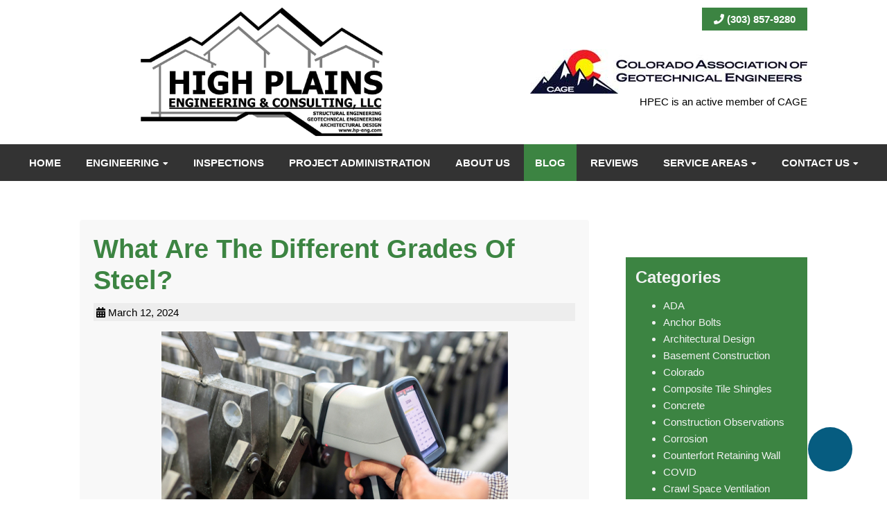

--- FILE ---
content_type: text/html; charset=UTF-8
request_url: https://hp-eng.com/2024/03/what-are-the-different-grades-of-steel/
body_size: 18580
content:
<div class="blog">
	

<!doctype html>
<html dir="ltr" lang="en-US" prefix="og: https://ogp.me/ns#" class="no-js">
	<head>
		<!-- Google Tag Manager -->
<script>(function(w,d,s,l,i){w[l]=w[l]||[];w[l].push({'gtm.start':
new Date().getTime(),event:'gtm.js'});var f=d.getElementsByTagName(s)[0],
j=d.createElement(s),dl=l!='dataLayer'?'&l='+l:'';j.async=true;j.src=
'https://www.googletagmanager.com/gtm.js?id='+i+dl;f.parentNode.insertBefore(j,f);
})(window,document,'script','dataLayer','GTM-KST759W');</script>
<!-- End Google Tag Manager -->
		<meta charset="UTF-8">
		<title>What Are The Different Grades Of Steel? - High Plains Engineering &amp; Consulting</title>

		<link href="//www.google-analytics.com" rel="dns-prefetch">
        <link href="https://hp-eng.com/wp-content/uploads/favicon.png" rel="shortcut icon">
        <link href="https://hp-eng.com/wp-content/uploads/touch.png" rel="apple-touch-icon-precomposed">
		<link rel="icon" type="image/x-icon" href="/wp-content/uploads/favicon.ico">
 		<meta name="geo.region" content="US-CO" />
		<meta name="geo.placename" content="Littleton" />
		<meta name="geo.position" content="39.520339;-104.95618" />
		<meta name="ICBM" content="39.520339, -104.95618" />
		<meta http-equiv="X-UA-Compatible" content="IE=edge,chrome=1">
		<meta name="viewport" content="width=device-width, initial-scale=1.0">

        <link rel="stylesheet" href="https://hp-eng.com/wp-content/themes/b-gamma/js/featherlight.css">

		
		<!-- All in One SEO 4.8.5 - aioseo.com -->
	<meta name="description" content="When it comes to steel, there are a wide variety of grades available, each with its own unique properties and uses. The grading of steel is typically based on its chemical composition, mechanical properties, and other factors that determine its suitability for specific applications. Understanding the different grades of steel can help you make informed" />
	<meta name="robots" content="max-image-preview:large" />
	<meta name="author" content="admin"/>
	<link rel="canonical" href="https://hp-eng.com/2024/03/what-are-the-different-grades-of-steel/" />
	<meta name="generator" content="All in One SEO (AIOSEO) 4.8.5" />
		<meta property="og:locale" content="en_US" />
		<meta property="og:site_name" content="High Plains Engineering &amp; Consulting -" />
		<meta property="og:type" content="article" />
		<meta property="og:title" content="What Are The Different Grades Of Steel? - High Plains Engineering &amp; Consulting" />
		<meta property="og:description" content="When it comes to steel, there are a wide variety of grades available, each with its own unique properties and uses. The grading of steel is typically based on its chemical composition, mechanical properties, and other factors that determine its suitability for specific applications. Understanding the different grades of steel can help you make informed" />
		<meta property="og:url" content="https://hp-eng.com/2024/03/what-are-the-different-grades-of-steel/" />
		<meta property="article:published_time" content="2024-03-12T15:15:43+00:00" />
		<meta property="article:modified_time" content="2024-03-13T15:21:32+00:00" />
		<meta name="twitter:card" content="summary_large_image" />
		<meta name="twitter:title" content="What Are The Different Grades Of Steel? - High Plains Engineering &amp; Consulting" />
		<meta name="twitter:description" content="When it comes to steel, there are a wide variety of grades available, each with its own unique properties and uses. The grading of steel is typically based on its chemical composition, mechanical properties, and other factors that determine its suitability for specific applications. Understanding the different grades of steel can help you make informed" />
		<script type="application/ld+json" class="aioseo-schema">
			{"@context":"https:\/\/schema.org","@graph":[{"@type":"BlogPosting","@id":"https:\/\/hp-eng.com\/2024\/03\/what-are-the-different-grades-of-steel\/#blogposting","name":"What Are The Different Grades Of Steel? - High Plains Engineering & Consulting","headline":"What Are The Different Grades Of Steel?","author":{"@id":"https:\/\/hp-eng.com\/author\/admin\/#author"},"publisher":{"@id":"https:\/\/hp-eng.com\/#organization"},"image":{"@type":"ImageObject","url":"https:\/\/hp-eng.com\/wp-content\/uploads\/steel-grades.jpg","@id":"https:\/\/hp-eng.com\/2024\/03\/what-are-the-different-grades-of-steel\/#articleImage","width":500,"height":334,"caption":"The,Inspector,Is,Material,Analysis,(pmi,And,Xrf),Is,Measuring"},"datePublished":"2024-03-12T15:15:43+00:00","dateModified":"2024-03-13T15:21:32+00:00","inLanguage":"en-US","mainEntityOfPage":{"@id":"https:\/\/hp-eng.com\/2024\/03\/what-are-the-different-grades-of-steel\/#webpage"},"isPartOf":{"@id":"https:\/\/hp-eng.com\/2024\/03\/what-are-the-different-grades-of-steel\/#webpage"},"articleSection":"Grading"},{"@type":"BreadcrumbList","@id":"https:\/\/hp-eng.com\/2024\/03\/what-are-the-different-grades-of-steel\/#breadcrumblist","itemListElement":[{"@type":"ListItem","@id":"https:\/\/hp-eng.com#listItem","position":1,"name":"Home","item":"https:\/\/hp-eng.com","nextItem":{"@type":"ListItem","@id":"https:\/\/hp-eng.com\/category\/grading\/#listItem","name":"Grading"}},{"@type":"ListItem","@id":"https:\/\/hp-eng.com\/category\/grading\/#listItem","position":2,"name":"Grading","item":"https:\/\/hp-eng.com\/category\/grading\/","nextItem":{"@type":"ListItem","@id":"https:\/\/hp-eng.com\/2024\/03\/what-are-the-different-grades-of-steel\/#listItem","name":"What Are The Different Grades Of Steel?"},"previousItem":{"@type":"ListItem","@id":"https:\/\/hp-eng.com#listItem","name":"Home"}},{"@type":"ListItem","@id":"https:\/\/hp-eng.com\/2024\/03\/what-are-the-different-grades-of-steel\/#listItem","position":3,"name":"What Are The Different Grades Of Steel?","previousItem":{"@type":"ListItem","@id":"https:\/\/hp-eng.com\/category\/grading\/#listItem","name":"Grading"}}]},{"@type":"Organization","@id":"https:\/\/hp-eng.com\/#organization","name":"High Plains Engineering & Consulting","url":"https:\/\/hp-eng.com\/"},{"@type":"Person","@id":"https:\/\/hp-eng.com\/author\/admin\/#author","url":"https:\/\/hp-eng.com\/author\/admin\/","name":"admin","image":{"@type":"ImageObject","@id":"https:\/\/hp-eng.com\/2024\/03\/what-are-the-different-grades-of-steel\/#authorImage","url":"https:\/\/secure.gravatar.com\/avatar\/109df6d9d05c84642a2281c45c167a76cc1dba7d02bcafee519a107d852815c9?s=96&d=mm&r=g","width":96,"height":96,"caption":"admin"}},{"@type":"WebPage","@id":"https:\/\/hp-eng.com\/2024\/03\/what-are-the-different-grades-of-steel\/#webpage","url":"https:\/\/hp-eng.com\/2024\/03\/what-are-the-different-grades-of-steel\/","name":"What Are The Different Grades Of Steel? - High Plains Engineering & Consulting","description":"When it comes to steel, there are a wide variety of grades available, each with its own unique properties and uses. The grading of steel is typically based on its chemical composition, mechanical properties, and other factors that determine its suitability for specific applications. Understanding the different grades of steel can help you make informed","inLanguage":"en-US","isPartOf":{"@id":"https:\/\/hp-eng.com\/#website"},"breadcrumb":{"@id":"https:\/\/hp-eng.com\/2024\/03\/what-are-the-different-grades-of-steel\/#breadcrumblist"},"author":{"@id":"https:\/\/hp-eng.com\/author\/admin\/#author"},"creator":{"@id":"https:\/\/hp-eng.com\/author\/admin\/#author"},"datePublished":"2024-03-12T15:15:43+00:00","dateModified":"2024-03-13T15:21:32+00:00"},{"@type":"WebSite","@id":"https:\/\/hp-eng.com\/#website","url":"https:\/\/hp-eng.com\/","name":"High Plains Engineering & Consulting","inLanguage":"en-US","publisher":{"@id":"https:\/\/hp-eng.com\/#organization"}}]}
		</script>
		<!-- All in One SEO -->

<link rel='dns-prefetch' href='//www.google.com' />
<script type="text/javascript">
/* <![CDATA[ */
window._wpemojiSettings = {"baseUrl":"https:\/\/s.w.org\/images\/core\/emoji\/16.0.1\/72x72\/","ext":".png","svgUrl":"https:\/\/s.w.org\/images\/core\/emoji\/16.0.1\/svg\/","svgExt":".svg","source":{"concatemoji":"https:\/\/hp-eng.com\/wp-includes\/js\/wp-emoji-release.min.js?ver=6.8.3"}};
/*! This file is auto-generated */
!function(s,n){var o,i,e;function c(e){try{var t={supportTests:e,timestamp:(new Date).valueOf()};sessionStorage.setItem(o,JSON.stringify(t))}catch(e){}}function p(e,t,n){e.clearRect(0,0,e.canvas.width,e.canvas.height),e.fillText(t,0,0);var t=new Uint32Array(e.getImageData(0,0,e.canvas.width,e.canvas.height).data),a=(e.clearRect(0,0,e.canvas.width,e.canvas.height),e.fillText(n,0,0),new Uint32Array(e.getImageData(0,0,e.canvas.width,e.canvas.height).data));return t.every(function(e,t){return e===a[t]})}function u(e,t){e.clearRect(0,0,e.canvas.width,e.canvas.height),e.fillText(t,0,0);for(var n=e.getImageData(16,16,1,1),a=0;a<n.data.length;a++)if(0!==n.data[a])return!1;return!0}function f(e,t,n,a){switch(t){case"flag":return n(e,"\ud83c\udff3\ufe0f\u200d\u26a7\ufe0f","\ud83c\udff3\ufe0f\u200b\u26a7\ufe0f")?!1:!n(e,"\ud83c\udde8\ud83c\uddf6","\ud83c\udde8\u200b\ud83c\uddf6")&&!n(e,"\ud83c\udff4\udb40\udc67\udb40\udc62\udb40\udc65\udb40\udc6e\udb40\udc67\udb40\udc7f","\ud83c\udff4\u200b\udb40\udc67\u200b\udb40\udc62\u200b\udb40\udc65\u200b\udb40\udc6e\u200b\udb40\udc67\u200b\udb40\udc7f");case"emoji":return!a(e,"\ud83e\udedf")}return!1}function g(e,t,n,a){var r="undefined"!=typeof WorkerGlobalScope&&self instanceof WorkerGlobalScope?new OffscreenCanvas(300,150):s.createElement("canvas"),o=r.getContext("2d",{willReadFrequently:!0}),i=(o.textBaseline="top",o.font="600 32px Arial",{});return e.forEach(function(e){i[e]=t(o,e,n,a)}),i}function t(e){var t=s.createElement("script");t.src=e,t.defer=!0,s.head.appendChild(t)}"undefined"!=typeof Promise&&(o="wpEmojiSettingsSupports",i=["flag","emoji"],n.supports={everything:!0,everythingExceptFlag:!0},e=new Promise(function(e){s.addEventListener("DOMContentLoaded",e,{once:!0})}),new Promise(function(t){var n=function(){try{var e=JSON.parse(sessionStorage.getItem(o));if("object"==typeof e&&"number"==typeof e.timestamp&&(new Date).valueOf()<e.timestamp+604800&&"object"==typeof e.supportTests)return e.supportTests}catch(e){}return null}();if(!n){if("undefined"!=typeof Worker&&"undefined"!=typeof OffscreenCanvas&&"undefined"!=typeof URL&&URL.createObjectURL&&"undefined"!=typeof Blob)try{var e="postMessage("+g.toString()+"("+[JSON.stringify(i),f.toString(),p.toString(),u.toString()].join(",")+"));",a=new Blob([e],{type:"text/javascript"}),r=new Worker(URL.createObjectURL(a),{name:"wpTestEmojiSupports"});return void(r.onmessage=function(e){c(n=e.data),r.terminate(),t(n)})}catch(e){}c(n=g(i,f,p,u))}t(n)}).then(function(e){for(var t in e)n.supports[t]=e[t],n.supports.everything=n.supports.everything&&n.supports[t],"flag"!==t&&(n.supports.everythingExceptFlag=n.supports.everythingExceptFlag&&n.supports[t]);n.supports.everythingExceptFlag=n.supports.everythingExceptFlag&&!n.supports.flag,n.DOMReady=!1,n.readyCallback=function(){n.DOMReady=!0}}).then(function(){return e}).then(function(){var e;n.supports.everything||(n.readyCallback(),(e=n.source||{}).concatemoji?t(e.concatemoji):e.wpemoji&&e.twemoji&&(t(e.twemoji),t(e.wpemoji)))}))}((window,document),window._wpemojiSettings);
/* ]]> */
</script>
<style id='wp-emoji-styles-inline-css' type='text/css'>

	img.wp-smiley, img.emoji {
		display: inline !important;
		border: none !important;
		box-shadow: none !important;
		height: 1em !important;
		width: 1em !important;
		margin: 0 0.07em !important;
		vertical-align: -0.1em !important;
		background: none !important;
		padding: 0 !important;
	}
</style>
<link rel='stylesheet' id='wp-block-library-css' href='https://hp-eng.com/wp-includes/css/dist/block-library/style.min.css?ver=6.8.3' media='all' />
<style id='classic-theme-styles-inline-css' type='text/css'>
/*! This file is auto-generated */
.wp-block-button__link{color:#fff;background-color:#32373c;border-radius:9999px;box-shadow:none;text-decoration:none;padding:calc(.667em + 2px) calc(1.333em + 2px);font-size:1.125em}.wp-block-file__button{background:#32373c;color:#fff;text-decoration:none}
</style>
<style id='global-styles-inline-css' type='text/css'>
:root{--wp--preset--aspect-ratio--square: 1;--wp--preset--aspect-ratio--4-3: 4/3;--wp--preset--aspect-ratio--3-4: 3/4;--wp--preset--aspect-ratio--3-2: 3/2;--wp--preset--aspect-ratio--2-3: 2/3;--wp--preset--aspect-ratio--16-9: 16/9;--wp--preset--aspect-ratio--9-16: 9/16;--wp--preset--color--black: #000000;--wp--preset--color--cyan-bluish-gray: #abb8c3;--wp--preset--color--white: #ffffff;--wp--preset--color--pale-pink: #f78da7;--wp--preset--color--vivid-red: #cf2e2e;--wp--preset--color--luminous-vivid-orange: #ff6900;--wp--preset--color--luminous-vivid-amber: #fcb900;--wp--preset--color--light-green-cyan: #7bdcb5;--wp--preset--color--vivid-green-cyan: #00d084;--wp--preset--color--pale-cyan-blue: #8ed1fc;--wp--preset--color--vivid-cyan-blue: #0693e3;--wp--preset--color--vivid-purple: #9b51e0;--wp--preset--gradient--vivid-cyan-blue-to-vivid-purple: linear-gradient(135deg,rgba(6,147,227,1) 0%,rgb(155,81,224) 100%);--wp--preset--gradient--light-green-cyan-to-vivid-green-cyan: linear-gradient(135deg,rgb(122,220,180) 0%,rgb(0,208,130) 100%);--wp--preset--gradient--luminous-vivid-amber-to-luminous-vivid-orange: linear-gradient(135deg,rgba(252,185,0,1) 0%,rgba(255,105,0,1) 100%);--wp--preset--gradient--luminous-vivid-orange-to-vivid-red: linear-gradient(135deg,rgba(255,105,0,1) 0%,rgb(207,46,46) 100%);--wp--preset--gradient--very-light-gray-to-cyan-bluish-gray: linear-gradient(135deg,rgb(238,238,238) 0%,rgb(169,184,195) 100%);--wp--preset--gradient--cool-to-warm-spectrum: linear-gradient(135deg,rgb(74,234,220) 0%,rgb(151,120,209) 20%,rgb(207,42,186) 40%,rgb(238,44,130) 60%,rgb(251,105,98) 80%,rgb(254,248,76) 100%);--wp--preset--gradient--blush-light-purple: linear-gradient(135deg,rgb(255,206,236) 0%,rgb(152,150,240) 100%);--wp--preset--gradient--blush-bordeaux: linear-gradient(135deg,rgb(254,205,165) 0%,rgb(254,45,45) 50%,rgb(107,0,62) 100%);--wp--preset--gradient--luminous-dusk: linear-gradient(135deg,rgb(255,203,112) 0%,rgb(199,81,192) 50%,rgb(65,88,208) 100%);--wp--preset--gradient--pale-ocean: linear-gradient(135deg,rgb(255,245,203) 0%,rgb(182,227,212) 50%,rgb(51,167,181) 100%);--wp--preset--gradient--electric-grass: linear-gradient(135deg,rgb(202,248,128) 0%,rgb(113,206,126) 100%);--wp--preset--gradient--midnight: linear-gradient(135deg,rgb(2,3,129) 0%,rgb(40,116,252) 100%);--wp--preset--font-size--small: 13px;--wp--preset--font-size--medium: 20px;--wp--preset--font-size--large: 36px;--wp--preset--font-size--x-large: 42px;--wp--preset--spacing--20: 0.44rem;--wp--preset--spacing--30: 0.67rem;--wp--preset--spacing--40: 1rem;--wp--preset--spacing--50: 1.5rem;--wp--preset--spacing--60: 2.25rem;--wp--preset--spacing--70: 3.38rem;--wp--preset--spacing--80: 5.06rem;--wp--preset--shadow--natural: 6px 6px 9px rgba(0, 0, 0, 0.2);--wp--preset--shadow--deep: 12px 12px 50px rgba(0, 0, 0, 0.4);--wp--preset--shadow--sharp: 6px 6px 0px rgba(0, 0, 0, 0.2);--wp--preset--shadow--outlined: 6px 6px 0px -3px rgba(255, 255, 255, 1), 6px 6px rgba(0, 0, 0, 1);--wp--preset--shadow--crisp: 6px 6px 0px rgba(0, 0, 0, 1);}:where(.is-layout-flex){gap: 0.5em;}:where(.is-layout-grid){gap: 0.5em;}body .is-layout-flex{display: flex;}.is-layout-flex{flex-wrap: wrap;align-items: center;}.is-layout-flex > :is(*, div){margin: 0;}body .is-layout-grid{display: grid;}.is-layout-grid > :is(*, div){margin: 0;}:where(.wp-block-columns.is-layout-flex){gap: 2em;}:where(.wp-block-columns.is-layout-grid){gap: 2em;}:where(.wp-block-post-template.is-layout-flex){gap: 1.25em;}:where(.wp-block-post-template.is-layout-grid){gap: 1.25em;}.has-black-color{color: var(--wp--preset--color--black) !important;}.has-cyan-bluish-gray-color{color: var(--wp--preset--color--cyan-bluish-gray) !important;}.has-white-color{color: var(--wp--preset--color--white) !important;}.has-pale-pink-color{color: var(--wp--preset--color--pale-pink) !important;}.has-vivid-red-color{color: var(--wp--preset--color--vivid-red) !important;}.has-luminous-vivid-orange-color{color: var(--wp--preset--color--luminous-vivid-orange) !important;}.has-luminous-vivid-amber-color{color: var(--wp--preset--color--luminous-vivid-amber) !important;}.has-light-green-cyan-color{color: var(--wp--preset--color--light-green-cyan) !important;}.has-vivid-green-cyan-color{color: var(--wp--preset--color--vivid-green-cyan) !important;}.has-pale-cyan-blue-color{color: var(--wp--preset--color--pale-cyan-blue) !important;}.has-vivid-cyan-blue-color{color: var(--wp--preset--color--vivid-cyan-blue) !important;}.has-vivid-purple-color{color: var(--wp--preset--color--vivid-purple) !important;}.has-black-background-color{background-color: var(--wp--preset--color--black) !important;}.has-cyan-bluish-gray-background-color{background-color: var(--wp--preset--color--cyan-bluish-gray) !important;}.has-white-background-color{background-color: var(--wp--preset--color--white) !important;}.has-pale-pink-background-color{background-color: var(--wp--preset--color--pale-pink) !important;}.has-vivid-red-background-color{background-color: var(--wp--preset--color--vivid-red) !important;}.has-luminous-vivid-orange-background-color{background-color: var(--wp--preset--color--luminous-vivid-orange) !important;}.has-luminous-vivid-amber-background-color{background-color: var(--wp--preset--color--luminous-vivid-amber) !important;}.has-light-green-cyan-background-color{background-color: var(--wp--preset--color--light-green-cyan) !important;}.has-vivid-green-cyan-background-color{background-color: var(--wp--preset--color--vivid-green-cyan) !important;}.has-pale-cyan-blue-background-color{background-color: var(--wp--preset--color--pale-cyan-blue) !important;}.has-vivid-cyan-blue-background-color{background-color: var(--wp--preset--color--vivid-cyan-blue) !important;}.has-vivid-purple-background-color{background-color: var(--wp--preset--color--vivid-purple) !important;}.has-black-border-color{border-color: var(--wp--preset--color--black) !important;}.has-cyan-bluish-gray-border-color{border-color: var(--wp--preset--color--cyan-bluish-gray) !important;}.has-white-border-color{border-color: var(--wp--preset--color--white) !important;}.has-pale-pink-border-color{border-color: var(--wp--preset--color--pale-pink) !important;}.has-vivid-red-border-color{border-color: var(--wp--preset--color--vivid-red) !important;}.has-luminous-vivid-orange-border-color{border-color: var(--wp--preset--color--luminous-vivid-orange) !important;}.has-luminous-vivid-amber-border-color{border-color: var(--wp--preset--color--luminous-vivid-amber) !important;}.has-light-green-cyan-border-color{border-color: var(--wp--preset--color--light-green-cyan) !important;}.has-vivid-green-cyan-border-color{border-color: var(--wp--preset--color--vivid-green-cyan) !important;}.has-pale-cyan-blue-border-color{border-color: var(--wp--preset--color--pale-cyan-blue) !important;}.has-vivid-cyan-blue-border-color{border-color: var(--wp--preset--color--vivid-cyan-blue) !important;}.has-vivid-purple-border-color{border-color: var(--wp--preset--color--vivid-purple) !important;}.has-vivid-cyan-blue-to-vivid-purple-gradient-background{background: var(--wp--preset--gradient--vivid-cyan-blue-to-vivid-purple) !important;}.has-light-green-cyan-to-vivid-green-cyan-gradient-background{background: var(--wp--preset--gradient--light-green-cyan-to-vivid-green-cyan) !important;}.has-luminous-vivid-amber-to-luminous-vivid-orange-gradient-background{background: var(--wp--preset--gradient--luminous-vivid-amber-to-luminous-vivid-orange) !important;}.has-luminous-vivid-orange-to-vivid-red-gradient-background{background: var(--wp--preset--gradient--luminous-vivid-orange-to-vivid-red) !important;}.has-very-light-gray-to-cyan-bluish-gray-gradient-background{background: var(--wp--preset--gradient--very-light-gray-to-cyan-bluish-gray) !important;}.has-cool-to-warm-spectrum-gradient-background{background: var(--wp--preset--gradient--cool-to-warm-spectrum) !important;}.has-blush-light-purple-gradient-background{background: var(--wp--preset--gradient--blush-light-purple) !important;}.has-blush-bordeaux-gradient-background{background: var(--wp--preset--gradient--blush-bordeaux) !important;}.has-luminous-dusk-gradient-background{background: var(--wp--preset--gradient--luminous-dusk) !important;}.has-pale-ocean-gradient-background{background: var(--wp--preset--gradient--pale-ocean) !important;}.has-electric-grass-gradient-background{background: var(--wp--preset--gradient--electric-grass) !important;}.has-midnight-gradient-background{background: var(--wp--preset--gradient--midnight) !important;}.has-small-font-size{font-size: var(--wp--preset--font-size--small) !important;}.has-medium-font-size{font-size: var(--wp--preset--font-size--medium) !important;}.has-large-font-size{font-size: var(--wp--preset--font-size--large) !important;}.has-x-large-font-size{font-size: var(--wp--preset--font-size--x-large) !important;}
:where(.wp-block-post-template.is-layout-flex){gap: 1.25em;}:where(.wp-block-post-template.is-layout-grid){gap: 1.25em;}
:where(.wp-block-columns.is-layout-flex){gap: 2em;}:where(.wp-block-columns.is-layout-grid){gap: 2em;}
:root :where(.wp-block-pullquote){font-size: 1.5em;line-height: 1.6;}
</style>
<link rel='stylesheet' id='client-plugins-css-css' href='https://hp-eng.com/wp-content/plugins/client-plugins/css/client-plugins.css?ver=6.8.3' media='all' />
<link rel='stylesheet' id='contact-form-7-css' href='https://hp-eng.com/wp-content/plugins/contact-form-7/includes/css/styles.css?ver=6.0.3' media='all' />
<link rel='stylesheet' id='normalize-css' href='https://hp-eng.com/wp-content/themes/b-gamma/normalize.css?ver=1.0' media='all' />
<link rel='stylesheet' id='html5blank-css' href='https://hp-eng.com/wp-content/themes/b-gamma/style.css?ver=1.0' media='all' />
<link rel='stylesheet' id='cssmobmenu-icons-css' href='https://hp-eng.com/wp-content/plugins/mobile-menu/includes/css/mobmenu-icons.css?ver=6.8.3' media='all' />
<script type="text/javascript" src="https://hp-eng.com/wp-content/themes/b-gamma/js/lib/conditionizr-4.3.0.min.js?ver=4.3.0" id="conditionizr-js"></script>
<script type="text/javascript" src="https://hp-eng.com/wp-content/themes/b-gamma/js/lib/modernizr-2.7.1.min.js?ver=2.7.1" id="modernizr-js"></script>
<script type="text/javascript" src="https://hp-eng.com/wp-includes/js/jquery/jquery.min.js?ver=3.7.1" id="jquery-core-js"></script>
<script type="text/javascript" src="https://hp-eng.com/wp-includes/js/jquery/jquery-migrate.min.js?ver=3.4.1" id="jquery-migrate-js"></script>
<script type="text/javascript" src="https://hp-eng.com/wp-content/themes/b-gamma/js/scripts.js?ver=1.0.0" id="html5blankscripts-js"></script>
<script type="text/javascript" src="https://hp-eng.com/wp-content/plugins/mobile-menu/includes/js/mobmenu.js?ver=6.8.3" id="mobmenujs-js"></script>
<link rel="https://api.w.org/" href="https://hp-eng.com/wp-json/" /><link rel="alternate" title="JSON" type="application/json" href="https://hp-eng.com/wp-json/wp/v2/posts/1455" /><link rel="alternate" title="oEmbed (JSON)" type="application/json+oembed" href="https://hp-eng.com/wp-json/oembed/1.0/embed?url=https%3A%2F%2Fhp-eng.com%2F2024%2F03%2Fwhat-are-the-different-grades-of-steel%2F" />
<link rel="alternate" title="oEmbed (XML)" type="text/xml+oembed" href="https://hp-eng.com/wp-json/oembed/1.0/embed?url=https%3A%2F%2Fhp-eng.com%2F2024%2F03%2Fwhat-are-the-different-grades-of-steel%2F&#038;format=xml" />
    <script type="text/javascript">
        var ajaxurl = 'https://hp-eng.com/wp-admin/admin-ajax.php';
    </script>
    <script type="text/javascript">
	window._wp_rp_static_base_url = 'https://wprp.zemanta.com/static/';
	window._wp_rp_wp_ajax_url = "https://hp-eng.com/wp-admin/admin-ajax.php";
	window._wp_rp_plugin_version = '3.6.4';
	window._wp_rp_post_id = '1455';
	window._wp_rp_num_rel_posts = '4';
	window._wp_rp_thumbnails = true;
	window._wp_rp_post_title = 'What+Are+The+Different+Grades+Of+Steel%3F';
	window._wp_rp_post_tags = ['grading', 'content', 'strength', 'heat', 'steel', 'construct', 'project', 'grade', 'manufactur', 'applic', 'weld', 'high', 'properti', 'carbon', 'chemic', 'automot'];
	window._wp_rp_promoted_content = true;
</script>

<style>

/* Hide WP Mobile Menu outside the width of trigger */
@media only screen and (min-width:769px) {
	
	.mob_menu, .mob_menu_left_panel, .mob_menu_right_panel, .mobmenu {
		display: none!important;
	}
	
}

/* Our css Custom Options values */
@media only screen and (max-width:769px) {
	.main-navigation, nav.nav, nav.nav.nav-fixed, .nav-block {
		display:none !important;
	}

			
		.mob-menu-logo-holder {
			display: none;
		}	
		.mob-menu-left-panel .mobmenu-left-bt, .mob-menu-right-panel .mobmenu-right-bt {
		position: absolute;
		right: 0px;
		top: 10px;
		font-size: 30px;
	}

	.mob-menu-slideout  .mob-cancel-button{
		display: none;
	}

	.mobmenu, .mob-menu-left-panel, .mob-menu-right-panel {
		display: block;
	}

	.mobmenur-container i {
		color: #222;
	}

	.mobmenul-container i {
		color: #222;
	}
	.mobmenul-container img {
		max-height:  40px;
		float: left;
	}
		.mobmenur-container img {
		max-height:  40px;
		float: right;
	}
	#mobmenuleft li a , #mobmenuleft li a:visited {
		color: #222;

	}
	.mobmenu_content h2, .mobmenu_content h3, .show-nav-left .mob-menu-copyright, .show-nav-left .mob-expand-submenu i {
		color: #222;
	}

	.mobmenu_content #mobmenuleft li:hover, .mobmenu_content #mobmenuright li:hover  {
		background-color: #3c8442;
	}

	.mobmenu_content #mobmenuright li:hover  {
		background-color: #3c8442;
	}
	
	.mobmenu_content #mobmenuleft .sub-menu {
		background-color: #eff1f1;
		margin: 0;
		color: #222;
		width: 100%;
		position: initial;
	}
	.mob-menu-left-panel .mob-cancel-button {
		color: #000;
	}
	.mob-menu-right-panel .mob-cancel-button {
		color: #000;
	}
	.mob-menu-slideout-over .mobmenu_content {
		padding-top: 40px;
	}

	.mob-menu-left-bg-holder {
				opacity: 1;
		background-attachment: fixed ;
		background-position: center top ;
		-webkit-background-size:  cover;
		-moz-background-size: cover;
		background-size: cover;
	}
	.mob-menu-right-bg-holder { 
				opacity: 1;
		background-attachment: fixed ;
		background-position: center top ;
		-webkit-background-size: cover;
		-moz-background-size: cover;
		background-size:  cover;
	}

	.mobmenu_content #mobmenuleft .sub-menu a {
		color: #222;
	}

	.mobmenu_content #mobmenuright .sub-menu  a{
		color: #222;
	}
	.mobmenu_content #mobmenuright .sub-menu .sub-menu {
		background-color: inherit;
	}

	.mobmenu_content #mobmenuright .sub-menu  {
		background-color: #eff1f1;
		margin: 0;
		color: #222 ;
		position: initial;
		width: 100%;
	}

	#mobmenuleft li a:hover {
		color: #fff ;

	}
	
	#mobmenuright li a , #mobmenuright li a:visited, .show-nav-right .mob-menu-copyright, .show-nav-right .mob-expand-submenu i {
		color: #222;
	}

	#mobmenuright li a:hover {
		color: #fff;
	}

	.mobmenul-container {
		top: 5px;
		margin-left: 5px;
	}

	.mobmenur-container {
		top: 5px;
		margin-right: 5px;
	}
		
	/* 2nd Level Menu Items Padding */
	.mobmenu .sub-menu li a {
		padding-left: 50px;
	}
		
	/* 3rd Level Menu Items Padding */
	.mobmenu .sub-menu .sub-menu li a {
		padding-left: 75px;
	}

	
	.mob-menu-logo-holder {
		padding-top: 0px;
		text-align: center;
		;
		;
	}

	.mob-menu-header-holder {

		background-color: #fbfbfb;
		height: 40px;
		width: 100%;
		font-weight:bold;
		position:fixed;
		top:0px;	
		right: 0px;
		z-index: 99998;
		color:#000;
		display: block;
	}

	.mobmenu-push-wrap {
		padding-top: 40px;
	}
		.mob-menu-slideout 	.mob-menu-left-panel {
		background-color:#f9f9f9;;
		width: 270px;
		-webkit-transform: translateX(-270px);
		-moz-transform: translateX(-270px);
		-ms-transform: translateX(-270px);
		-o-transform: translateX(-270px);
		transform: translateX(-270px);
	}

	.mob-menu-slideout .mob-menu-right-panel {
		background-color:#f9f9f9;		width: 270px; 
		-webkit-transform: translateX( 270px );
		-moz-transform: translateX( 270px );
		-ms-transform: translateX( 270px );
		-o-transform: translateX( 270px );
		transform: translateX( 270px );
	}

	/* Will animate the content to the right 275px revealing the hidden nav */
	.mob-menu-slideout.show-nav-left .mobmenu-push-wrap, .mob-menu-slideout.show-nav-left .mob-menu-header-holder {

		-webkit-transform: translate(270px, 0);
		-moz-transform: translate(270px, 0);
		-ms-transform: translate(270px, 0);
		-o-transform: translate(270px, 0);
		transform: translate(270px, 0);
		-webkit-transform: translate3d(270px, 0, 0);
		-moz-transform: translate3d(270px, 0, 0);
		-ms-transform: translate3d(270px, 0, 0);
		-o-transform: translate3d(270px, 0, 0);
		transform: translate3d(270px, 0, 0);
	}

	.mob-menu-slideout.show-nav-right .mobmenu-push-wrap , .mob-menu-slideout.show-nav-right .mob-menu-header-holder {

		-webkit-transform: translate(-270px, 0);
		-moz-transform: translate(-270px, 0);
		-ms-transform: translate(-270px, 0);
		-o-transform: translate(-270px, 0);
		transform: translate(-270px, 0);

		-webkit-transform: translate3d(-270px, 0, 0);
		-moz-transform: translate3d(-270px, 0, 0);
		-ms-transform: translate3d(-270px, 0, 0);
		-o-transform: translate3d(-270px, 0, 0);
		transform: translate3d(-270px, 0, 0);
	}


	/* Mobmenu Slide Over */
	.mobmenu-overlay {
		opacity: 0;
	}

	.mob-menu-slideout-top .mobmenu-overlay, .mob-menu-slideout .mob-menu-right-panel .mob-cancel-button, .mob-menu-slideout .mob-menu-left-panel .mob-cancel-button {
		display: none!important;
	}

	.show-nav-left .mobmenu-overlay, .show-nav-right .mobmenu-overlay {
		width: 100%;
		height: 100%;
		background: rgba(0, 0, 0, 0.83);
		z-index: 99999;
		position: absolute;
		left: 0;
		top: 0;
		opacity: 1;
		-webkit-transition: .5s ease;
		-moz-transition: .5s ease;
		-ms-transition: .5s ease;
		-o-transition: .5s ease;
		transition: .5s ease;
		position: fixed;
		cursor: pointer;
	}

	.mob-menu-slideout-over .mob-menu-left-panel {
		display: block!important;
		background-color:#f9f9f9;;
		width: 270px;
		-webkit-transform: translateX(-270px);
		-moz-transform: translateX(-270px);
		-ms-transform: translateX(-270px);
		-o-transform: translateX(-270px);
		transform: translateX(-270px);
		-webkit-transition: -webkit-transform .5s;
		-moz-transition: -moz-transform .5s;
		-ms-transition: -ms-transform .5s;
		-o-transition: -o-transform .5s;
		transition: transform .5s;
	}

	.mob-menu-slideout-over .mob-menu-right-panel {
		display: block!important;
		background-color:#f9f9f9;;
		width:  270px;
		-webkit-transform: translateX(270px);
		-moz-transform: translateX(270px);
		-ms-transform: translateX(270px);
		-o-transform: translateX(270px);
		transform: translateX(270px);
		-webkit-transition: -webkit-transform .5s;
		-moz-transition: -moz-transform .5s;
		-ms-transition: -ms-transform .5s;
		-o-transition: -o-transform .5s;
		transition: transform .5s;
	}

	.mob-menu-slideout-over.show-nav-left .mob-menu-left-panel {
		display: block!important;
		background-color:#f9f9f9;;
		width:  270px;
		-webkit-transform: translateX(0);
		-moz-transform: translateX(0);
		-ms-transform: translateX(0);
		-o-transform: translateX(0);
		transform: translateX(0);
		-webkit-transition: -webkit-transform .5s;
		-moz-transition: -moz-transform .5s;
		-ms-transition: -ms-transform .5s;
		-o-transition: -o-transform .5s;
		transition: transform .5s;
	}

	.show-nav-right.mob-menu-slideout-over .mob-menu-right-panel {
		display: block!important;
		background-color:#f9f9f9;		width:  270px;
		-webkit-transform: translateX( 0 );
		-moz-transform: translateX( 0 );
		-ms-transform: translateX( 0 );
		-o-transform: translateX(0 );
		transform: translateX( 0 );
	}

	/* Hides everything pushed outside of it */
	.mob-menu-slideout .mob-menu-left-panel, .mob-menu-slideout-over .mob-menu-left-panel  {
		position: fixed;
		top: 0;
		height: 100%;
		z-index: 300000;
		overflow-y: auto;   
		overflow-x: hidden;
		opacity: 1;
	}   
	

	.mob-menu-slideout .mob-menu-right-panel, .mob-menu-slideout-over .mob-menu-right-panel {
		position: fixed;
		top: 0;
		right: 0;
		height: 100%;
		z-index: 300000;
		overflow-y: auto;   
		overflow-x: hidden;
		opacity: 1;

	}   
	
	/*End of Mobmenu Slide Over */

	.mobmenu .headertext { 
		color: #222;
	}

	.headertext span { 
		position: initial;
		line-height: 40px;
	}

			
	/* Adds a transition and the resting translate state */
	.mob-menu-slideout .mobmenu-push-wrap, .mob-menu-slideout .mob-menu-header-holder {
		
		-webkit-transition: -webkit-transform .5s;
		-moz-transition: -moz-transform .5s;
		-ms-transition: -ms-transform .5s;
		-o-transition: -o-transform .5s;
		transition: transform .5s;
		-webkit-transform: translate(0, 0);
		-moz-transform: translate(0, 0);
		-ms-transform: translate(0, 0);
		-o-transform: translate(0, 0);
		transform: translate(0, 0);
		-webkit-transform: translate3d(0, 0, 0);
		-moz-transform: translate3d(0, 0, 0);
		-ms-transform: translate3d(0, 0, 0);
		-o-transform: translate3d(0, 0, 0);
		transform: translate3d(0, 0, 0);

	}

	/* Mobile Menu Frontend CSS Style*/
	html, body {
		overflow-x: hidden;
	}

	.hidden-overflow {
		overflow: hidden!important;
	}

	/* Hides everything pushed outside of it */
	.mob-menu-slideout .mob-menu-left-panel {
		position: fixed;
		top: 0;
		height: 100%;
		z-index: 300000;
		overflow-y: auto;   
		overflow-x: hidden;
		opacity: 1;
		-webkit-transition: -webkit-transform .5s;
		-moz-transition: -moz-transform .5s;
		-ms-transition: -ms-transform .5s;
		-o-transition: -o-transform .5s;
		transition: transform .5s;
	}   

	.mob-menu-slideout.show-nav-left .mob-menu-left-panel {
		transition: transform .5s;
		-webkit-transform: translateX(0);
		-moz-transform: translateX(0);
		-ms-transform: translateX(0);
		-o-transform: translateX(0);
		transform: translateX(0);
	}

	body.admin-bar .mobmenu {
		top: 32px;
	}

	@media screen and ( max-width: 782px ){
		body.admin-bar .mobmenu {
			top: 46px;   
		}
	}

	.mob-menu-slideout .mob-menu-right-panel {
		position: fixed;
		top: 0;
		right: 0;
		height: 100%;
		z-index: 300000;
		overflow-y: auto;   
		overflow-x: hidden;
		opacity: 1;
		-webkit-transition: -webkit-transform .5s;
		-moz-transition: -moz-transform .5s;
		-ms-transition: -ms-transform .5s;
		-o-transition: -o-transform .5s;
		transition: transform .5s;
	}   

	.mob-menu-slideout.show-nav-right .mob-menu-right-panel {
		transition: transform .5s;
		-webkit-transform: translateX(0);
		-moz-transform: translateX(0);
		-ms-transform: translateX(0);
		-o-transform: translateX(0);
		transform: translateX(0);
	}

	.show-nav-left .mobmenu-push-wrap {
		height: 100%;
	}

	/* Will animate the content to the right 275px revealing the hidden nav */
	.mob-menu-slideout.show-nav-left .mobmenu-push-wrap, .show-nav-left .mob-menu-header-holder {
		-webkit-transition: -webkit-transform .5s;
		-moz-transition: -moz-transform .5s;
		-ms-transition: -ms-transform .5s;
		-o-transition: -o-transform .5s;
		transition: transform .5s;
	}

	.show-nav-right .mobmenu-push-wrap {
		height: 100%;
	}

	/* Will animate the content to the right 275px revealing the hidden nav */
	.mob-menu-slideout.show-nav-right .mobmenu-push-wrap , .mob-menu-slideout.show-nav-right .mob-menu-header-holder{  
		-webkit-transition: -webkit-transform .5s;
		-moz-transition: -moz-transform .5s;
		-ms-transition: -ms-transform .5s;
		-o-transition: -o-transform .5s;
		transition: transform .5s;
	}

	.widget img {
		max-width: 100%; 
	}

	#mobmenuleft, #mobmenuright {
		margin: 0;
		padding: 0;
	}

	#mobmenuleft li > ul {
		display:none;
		left: 15px;
	}
	
	.mob-expand-submenu {
		position: relative;
		right: 0px;
		float: right;
		margin-top: -50px;
	}

	.mob-expand-submenu i {
		padding: 12px;
	}

	#mobmenuright  li > ul {
		display:none;
		left: 15px;
	}

	.rightmbottom, .rightmtop {
		padding-left: 10px;
		padding-right: 10px;
	}

	.mobmenu_content {
		z-index: 1;
		height: 100%;
		overflow: auto;
	}
	
	.mobmenu_content li a {
		display: block;
		font-family: "Open Sans";
		letter-spacing: 1px;
		padding: 10px 20px;
		text-decoration: none;
		font-size: 14px;
	}

	.mobmenu_content li {
		list-style: none;
	}
	.mob-menu-left-panel li, .leftmbottom, .leftmtop{
		padding-left: 0%;
		padding-right: 0%;
	}

	.mob-menu-right-panel li, .rightmbottom, .rightmtop{
		padding-left: 0%;
		padding-right: 0%;
	}

	.mob-menu-slideout .mob_menu_left_panel_anim {
		-webkit-transition: all .30s ease-in-out !important;
		transition: all .30s ease-in-out !important;
		transform: translate(0px) !important;
		-ms-transform: translate(0px) !important;
		-webkit-transform: translate(0px) !important;
	}

	.mob-menu-slideout .mob_menu_right_panel_anim {
		-webkit-transition: all .30s ease-in-out !important;
		transition: all .30s ease-in-out !important;
		transform: translate(0px) !important;
		-ms-transform: translate(0px) !important;
		-webkit-transform: translate(0px) !important;
	}

	.mobmenul-container {
		position: absolute;
	}

	.mobmenur-container {
		position: absolute;
		right: 0px; 
	} 

	.mob-menu-slideout .mob_menu_left_panel {
		width: 230px;
		height: 100%;
		position: fixed;
		top: 0px;
		left: 0px;
		z-index: 99999999;
		transform: translate(-230px);
		-ms-transform: translate(-230px);
		-webkit-transform: translate(-230px);
		transition: all .30s ease-in-out !important;
		-webkit-transition: all .30s ease-in-out !important;
		overflow:hidden;
	}  

	.leftmbottom h2 {
		font-weight: bold;
		background-color: transparent;
		color: inherit;
	}
	
	.show-nav-right .mobmenur-container img, .show-nav-left .mobmenul-container img,  .mobmenu .mob-cancel-button, .show-nav-left .mobmenu .mob-menu-icon, .show-nav-right .mobmenu .mob-menu-icon, .mob-menu-slideout-over.show-nav-left .mobmenur-container, .mob-menu-slideout-over.show-nav-right .mobmenul-container  {
		display:none;
	}
	
	.show-nav-left .mobmenu .mob-cancel-button,  .mobmenu .mob-menu-icon, .show-nav-right .mobmenu .mob-cancel-button {
		display:block;
	}

	.mobmenul-container i {
		line-height: 30px;
		font-size: 30px;
		float: left;
	}
	.left-menu-icon-text {
		float: left;
		line-height: 30px;
		color: #222;
	}

	.right-menu-icon-text {
		float: right;
		line-height: 30px;
		color: #222;
	}
	
	.mobmenur-container i {
		line-height: 30px;
		font-size: 30px;
		float: right;
	}
	
	.mobmenu_content .widget {
		padding-bottom: 0px;
		padding: 20px;
	}
	
	.mobmenu input[type="text"]:focus, .mobmenu input[type="email"]:focus, .mobmenu textarea:focus, .mobmenu input[type="tel"]:focus, .mobmenu input[type="number"]:focus {
		border-color: rgba(0, 0, 0, 0)!important;
	}	

	.mob-expand-submenu i {
		padding: 12px;
		top: 10px;
		position: relative;
		font-weight: 600;
		cursor: pointer;
	}

	.nav, .main-navigation, .genesis-nav-menu, .hide {
		display: none!important;
	}

	.mob-menu-left-bg-holder, .mob-menu-right-bg-holder {
		width: 100%;
		height: 100%;
		position: absolute;
		z-index: -50;
		background-repeat: no-repeat;
		top: 0;
		left: 0;
	}
	
	.mobmenu_content .sub-menu {
		display: none;
	}

	.mob-standard-logo {
		display: inline-block;
		height:40px;	}

	.mob-retina-logo {
		height:40px;	}
}
.mobmenu-push-wrap {
	height:100%;
}
.no-menu-assigned {
	font-size: 12px;
	padding-left: 10px;
	margin-top: 20px;
	position: absolute;
}

</style>

<link rel="icon" href="https://hp-eng.com/wp-content/uploads/cropped-favicon-1-32x32.png" sizes="32x32" />
<link rel="icon" href="https://hp-eng.com/wp-content/uploads/cropped-favicon-1-192x192.png" sizes="192x192" />
<link rel="apple-touch-icon" href="https://hp-eng.com/wp-content/uploads/cropped-favicon-1-180x180.png" />
<meta name="msapplication-TileImage" content="https://hp-eng.com/wp-content/uploads/cropped-favicon-1-270x270.png" />
<style id='tf-mobmenu'>#mobmenuright .mob-expand-submenu i{background:rgba(0, 0, 0, 0.05);top:20px;padding:13px;font-weight:bold;font-size:1.4em;}#mobmenuleft .mob-expand-submenu i{background:rgba(0, 0, 0, 0.05);top:14px;}.mobmenu .headertext{font-family:inherit;font-size:inherit;font-weight:inherit;font-style:normal;line-height:1.5em;letter-spacing:normal;text-transform:none;}.mobmenul-container .left-menu-icon-text{font-family:inherit;font-size:inherit;font-weight:inherit;font-style:normal;line-height:1.5em;letter-spacing:normal;text-transform:none;}#mobmenuleft .mob-expand-submenu,#mobmenuleft > .widgettitle,#mobmenuleft li a,#mobmenuleft li a:visited,#mobmenuleft .mobmenu_content h2,#mobmenuleft .mobmenu_content h3{font-family:inherit;font-size:inherit;font-weight:inherit;font-style:normal;line-height:1.5em;letter-spacing:normal;text-transform:none;}.mobmenur-container .right-menu-icon-text{font-family:inherit;font-size:inherit;font-weight:inherit;font-style:normal;line-height:1.5em;letter-spacing:normal;text-transform:none;}#mobmenuright li a,#mobmenuright li a:visited,#mobmenuright .mobmenu_content h2,#mobmenuright .mobmenu_content h3{font-family:inherit;font-size:inherit;font-weight:inherit;font-style:normal;line-height:1.5em;letter-spacing:normal;text-transform:none;}</style>		<style type="text/css" id="wp-custom-css">
			.footer table {
	color: #fff;
}
section.about-flex p {
    text-align: justify;
}
@media only screen and (max-width: 768px) {
.footer .one-fourth {
    padding: 20px;
    width: 100%;
}
}
		</style>
		<noscript><style id="rocket-lazyload-nojs-css">.rll-youtube-player, [data-lazy-src]{display:none !important;}</style></noscript>
		<link rel="stylesheet" href="https://hp-eng.com/wp-content/themes/b-gamma/fontawesome-all.css">
        <link rel="stylesheet" href="https://hp-eng.com/wp-content/themes/b-gamma/custom.css">
		<link href="https://stackpath.bootstrapcdn.com/font-awesome/4.7.0/css/font-awesome.min.css" rel="stylesheet" integrity="sha384-wvfXpqpZZVQGK6TAh5PVlGOfQNHSoD2xbE+QkPxCAFlNEevoEH3Sl0sibVcOQVnN" crossorigin="anonymous">


        <script src="https://hp-eng.com/wp-content/themes/b-gamma/js/featherlight.js"></script>
        <script src="https://hp-eng.com/wp-content/themes/b-gamma/js/featherlight.gallery.js"></script>
		            <script defer src="https://hp-eng.com/wp-content/themes/b-gamma/js/fa-v4-shims.js"></script>
            <script defer src="https://hp-eng.com/wp-content/themes/b-gamma/js/fontawesome-all.js"></script>
	</head>
	<body class="wp-singular post-template-default single single-post postid-1455 single-format-standard wp-theme-b-gamma what-are-the-different-grades-of-steel mob-menu-slideout">
		<!-- Google Tag Manager (noscript) -->
<noscript><iframe src="https://www.googletagmanager.com/ns.html?id=GTM-KST759W"
height="0" width="0" style="display:none;visibility:hidden"></iframe></noscript>
<!-- End Google Tag Manager (noscript) -->
            <div class="prime"><!-- Prime start -->
<!----------------------------- NEW HEADER VERSION START ------------------------->



<!----------------------------------->
<!--------NON-STICKY HEADER---------->
<!----------------------------------->

			<header class="header clear" role="banner" id="non-sticky">
                <div class="wrapper">
                                                <div class="one-half">
                                <div id="text-19">			<div class="textwidget"><div class="toplogo" style="max-width: 350px; margin: auto;"><a href="/"><img decoding="async" class="size-full wp-image-1027" src="/wp-content/uploads/HPEC-Logo-New.jpg" alt="logo" /></a></div>
</div>
		</div>                            </div>
                        
                                            <div class="one-half">
                            <div id="text-20">			<div class="textwidget"><p><a class="btn" href="tel:+13038579280"><i class="fas fa-phone" aria-hidden="true"></i> (303) 857-9280</a></p>
<div class="row" style="display: flex; flex-direction: column; align-items: flex-end;"><img decoding="async" style="margin-top: 25px;" src="/wp-content/uploads/CAGE-Logo.jpg" alt="CAGE Logo" />HPEC is an active member of CAGE</p>
</div>
</div>
		</div>                        </div>
                                    </div>
                <div class="nav-block"></div>
                <nav class="nav" role="navigation">
                    <div id="toggle-wrapper">
                        <div id="menu-toggle">
                            <span></span>
                            <span></span>
                            <span></span>
                        </div>
                    </div>
                    <ul><li id="menu-item-20" class="menu-item menu-item-type-post_type menu-item-object-page menu-item-home menu-item-20"><a href="https://hp-eng.com/">Home</a></li>
<li id="menu-item-594" class="menu-item menu-item-type-custom menu-item-object-custom menu-item-has-children menu-item-594"><a href="#">Engineering</a>
<ul class="sub-menu">
	<li id="menu-item-590" class="menu-item menu-item-type-post_type menu-item-object-page menu-item-590"><a href="https://hp-eng.com/geotechnical-engineering/">Geotechnical Engineering</a></li>
	<li id="menu-item-589" class="menu-item menu-item-type-post_type menu-item-object-page menu-item-589"><a href="https://hp-eng.com/structural-engineering/">Structural Engineering</a></li>
	<li id="menu-item-588" class="menu-item menu-item-type-post_type menu-item-object-page menu-item-588"><a href="https://hp-eng.com/on-site-wastewater-treatment-design/">On-Site Wastewater Treatment Design</a></li>
	<li id="menu-item-1409" class="menu-item menu-item-type-post_type menu-item-object-page menu-item-1409"><a href="https://hp-eng.com/architectural-design/">Architectural Design</a></li>
	<li id="menu-item-1410" class="menu-item menu-item-type-post_type menu-item-object-page menu-item-1410"><a href="https://hp-eng.com/construction-observations/" title="Construction Observations in Hudson, CO">Construction Observations</a></li>
</ul>
</li>
<li id="menu-item-587" class="menu-item menu-item-type-post_type menu-item-object-page menu-item-587"><a href="https://hp-eng.com/inspections/">Inspections</a></li>
<li id="menu-item-620" class="menu-item menu-item-type-post_type menu-item-object-page menu-item-620"><a href="https://hp-eng.com/project-administration/">Project Administration</a></li>
<li id="menu-item-585" class="menu-item menu-item-type-post_type menu-item-object-page menu-item-585"><a href="https://hp-eng.com/about-us/">About Us</a></li>
<li id="menu-item-591" class="menu-item menu-item-type-post_type menu-item-object-page current_page_parent menu-item-591"><a href="https://hp-eng.com/blog/">Blog</a></li>
<li id="menu-item-310" class="menu-item menu-item-type-post_type menu-item-object-page menu-item-310"><a href="https://hp-eng.com/reviews/">Reviews</a></li>
<li id="menu-item-1190" class="menu-item menu-item-type-custom menu-item-object-custom menu-item-has-children menu-item-1190"><a href="#">Service Areas</a>
<ul class="sub-menu">
	<li id="menu-item-1191" class="menu-item menu-item-type-post_type menu-item-object-page menu-item-1191"><a href="https://hp-eng.com/engineering-consultant-in-castle-rock-co/">Castle Rock, CO</a></li>
	<li id="menu-item-1198" class="menu-item menu-item-type-post_type menu-item-object-page menu-item-1198"><a href="https://hp-eng.com/engineering-consultant-in-highlands-ranch-co/">Highlands Ranch, CO</a></li>
	<li id="menu-item-1205" class="menu-item menu-item-type-post_type menu-item-object-page menu-item-1205"><a href="https://hp-eng.com/engineering-consultant-in-longmont-co/">Longmont, CO</a></li>
	<li id="menu-item-1214" class="menu-item menu-item-type-post_type menu-item-object-page menu-item-1214"><a href="https://hp-eng.com/engineering-consultant-in-parker-co/">Parker, CO</a></li>
</ul>
</li>
<li id="menu-item-704" class="menu-item menu-item-type-custom menu-item-object-custom menu-item-has-children menu-item-704"><a href="#">Contact Us</a>
<ul class="sub-menu">
	<li id="menu-item-222" class="menu-item menu-item-type-post_type menu-item-object-page menu-item-222"><a href="https://hp-eng.com/feedback/">Feedback</a></li>
	<li id="menu-item-17" class="menu-item menu-item-type-post_type menu-item-object-page menu-item-17"><a href="https://hp-eng.com/contact-us/">Contact Us</a></li>
</ul>
</li>
</ul>                </nav>
			</header>



            
            <!-- Start #content -->
            <div id="content">

                
                <!-- start content .wrapper -->
                <div class="wrapper">

	<main role="blog">
	<section>
			<article id="post-1455" class="post-1455 post type-post status-publish format-standard hentry category-grading">
						<h1>
				<a href="https://hp-eng.com/2024/03/what-are-the-different-grades-of-steel/" title="What Are The Different Grades Of Steel?">What Are The Different Grades Of Steel?</a>
			</h1>

			<!-- post details -->
			  <div class="post-details">
			    <div class="post-details">
			    <span class="date"><i class="fa fa-calendar" aria-hidden="true"></i> March 12, 2024</span>
			    </div>
			  </div>
			<!-- /post details -->

			<p><img fetchpriority="high" decoding="async" width="500" height="334" class="aligncenter size-full wp-image-1459" src="https://hp-eng.com/wp-content/uploads/steel-grades.jpg" alt="The,Inspector,Is,Material,Analysis,(pmi,And,Xrf),Is,Measuring" srcset="https://hp-eng.com/wp-content/uploads/steel-grades.jpg 500w, https://hp-eng.com/wp-content/uploads/steel-grades-250x167.jpg 250w, https://hp-eng.com/wp-content/uploads/steel-grades-120x80.jpg 120w" sizes="(max-width: 500px) 100vw, 500px" /></p>
<p>When it comes to steel, there are a wide variety of grades available, each with its own unique properties and uses. The <strong><a href="https://hp-eng.com/construction-observations/">grading of steel</a></strong> is typically based on its chemical composition, mechanical properties, and other factors that determine its suitability for specific applications. Understanding the different grades of steel can help you make informed decisions when choosing materials for your projects. Let&#8217;s take a closer look at some of the most common grades of steel and how they are utilized in various industries.</p>
<h2>Low Carbon Steel (Grade 1018)</h2>
<p>Low carbon steel, also known as Grade 1018, is one of the most common grades of steel used in manufacturing. This type of steel contains approximately 0.18% carbon, making it easy to form and weld. Grade 1018 steel is often used in applications where high strength and durability are not required, such as in the construction of building structures, automotive parts, and machinery components. Its low carbon content also makes it less susceptible to cracking or distortion during heat treatment.</p>
<h2>Medium Carbon Steel (Grade 1045)</h2>
<p>Medium carbon steel, specifically Grade 1045, contains approximately 0.45% carbon, giving it increased hardness and strength compared to low carbon steel. This type of steel is commonly used in the manufacturing of gears, shafts, and axles due to its excellent wear resistance and toughness. Grade 1045 steel is also known for its machinability, making it a popular choice for applications that require precision machining.</p>
<h2>High Carbon Steel (Grade 1095)</h2>
<p>High carbon steel, such as Grade 1095, contains around 0.95% carbon, making it one of the hardest and most durable grades of steel available. This type of steel is often used in the production of cutting tools, knives, and blades due to its superior edge retention and sharpness. Grade 1095 steel is also popular in the automotive industry for the manufacturing of coil springs and leaf springs, where high tensile strength and fatigue resistance are required.</p>
<h2>Tool Steel (Grades A2, D2, M2)</h2>
<p>Tool steel is a specialized type of steel designed to withstand high temperatures, abrasion, and impact. There are several grades of tool steel available, each with its own unique properties and applications. For example, Grade A2 tool steel is known for its excellent wear resistance and toughness, making it ideal for cutting and forming tools. Grade D2 tool steel is prized for its high wear resistance and hardness, making it suitable for cold work applications. Grade M2 tool steel is a high-speed steel known for its exceptional cutting performance and heat resistance, making it ideal for cutting tools and drill bits.</p>
<h2>Stainless Steel (Grades 304, 316)</h2>
<p>Stainless steel is a versatile and corrosion-resistant material that is commonly used in a wide range of applications, from food processing equipment to architectural structures. There are several grades of stainless steel available, with Grades 304 and 316 being the most widely used. Grade 304 stainless steel is known for its excellent corrosion resistance and formability, making it suitable for a variety of applications, including kitchen equipment and architectural panels. Grade 316 stainless steel is highly corrosion-resistant and has superior strength and durability, making it ideal for marine environments and medical instruments.</p>
<h2>Alloy Steel (Grades 4140, 4340)</h2>
<p>Alloy steel is a type of steel that contains additional alloying elements such as manganese, nickel, chromium, or molybdenum to enhance its properties. There are several grades of alloy steel available, with Grades 4140 and 4340 being among the most common. Grade 4140 alloy steel is known for its high tensile strength and toughness, making it suitable for applications such as aircraft parts, automotive components, and industrial machinery. Grade 4340 alloy steel has superior hardenability and impact resistance, making it ideal for applications that require high strength and durability, such as gears, shafts, and hydraulic components.</p>
<h2>Summary</h2>
<p>The different grades of steel each have their own unique properties and applications, making them suitable for a wide range of industries and projects. Whether you need a durable and high-strength material for cutting tools or a corrosion-resistant material for architectural structures, there is a grade of steel that will meet your needs. By understanding the characteristics of each grade of steel, you can make informed decisions when selecting materials for your projects, ensuring that you choose the right material for the job.</p>
<h2>Need Engineers and Designers in Hudson, CO?</h2>
<p><span id="edit-locationGoogleDescription" class="">Since 2006, High Plains Engineering &amp; Consulting, LLC has been a civil and structural engineering company in Fort Lupton and the surrounding areas. We provide sensible solutions to geotechnical, structural, environmental, and civil engineering challenges. Our office provides practical expertise backed by diverse design resources to get the job done cost-effectively and efficiently with sustainability in mind. We offer various services for commercial, residential, and agricultural properties like soil testing, percolation testing, and foundation and septic design for new construction. Once that is taken care of we also offer services for floor framing, garage plans, house plans, site plans, and inspection services. <strong><a href="https://hp-eng.com/contact-us/">Call us</a></strong> today for an appointment!</span></p>
						<p>Categorised in: <a href="https://hp-eng.com/category/grading/" rel="tag">Grading</a></p>
		</article>
	
		</section>
	</main>
        <div class="blog-sidebar">
        <div id="categories-2" class="widget_categories"><h3>Categories</h3>
			<ul>
					<li class="cat-item cat-item-57"><a href="https://hp-eng.com/category/ada/">ADA</a>
</li>
	<li class="cat-item cat-item-46"><a href="https://hp-eng.com/category/anchor-bolts/">Anchor Bolts</a>
</li>
	<li class="cat-item cat-item-41"><a href="https://hp-eng.com/category/architectural-design/">Architectural Design</a>
</li>
	<li class="cat-item cat-item-60"><a href="https://hp-eng.com/category/basement-construction/">Basement Construction</a>
</li>
	<li class="cat-item cat-item-36"><a href="https://hp-eng.com/category/colorado/">Colorado</a>
</li>
	<li class="cat-item cat-item-24"><a href="https://hp-eng.com/category/composite-tile-shingles/">Composite Tile Shingles</a>
</li>
	<li class="cat-item cat-item-11"><a href="https://hp-eng.com/category/concrete/">Concrete</a>
</li>
	<li class="cat-item cat-item-50"><a href="https://hp-eng.com/category/construction-observations/">Construction Observations</a>
</li>
	<li class="cat-item cat-item-39"><a href="https://hp-eng.com/category/corrosion/">Corrosion</a>
</li>
	<li class="cat-item cat-item-25"><a href="https://hp-eng.com/category/counterfort-retaining-wall/">Counterfort Retaining Wall</a>
</li>
	<li class="cat-item cat-item-5"><a href="https://hp-eng.com/category/covid/">COVID</a>
</li>
	<li class="cat-item cat-item-32"><a href="https://hp-eng.com/category/crawl-space-ventilation/">Crawl Space Ventilation</a>
</li>
	<li class="cat-item cat-item-52"><a href="https://hp-eng.com/category/culverts/">Culverts</a>
</li>
	<li class="cat-item cat-item-43"><a href="https://hp-eng.com/category/decking/">Decking</a>
</li>
	<li class="cat-item cat-item-21"><a href="https://hp-eng.com/category/drainage/">Drainage</a>
</li>
	<li class="cat-item cat-item-17"><a href="https://hp-eng.com/category/egress-windows/">Egress Windows</a>
</li>
	<li class="cat-item cat-item-6"><a href="https://hp-eng.com/category/environmental-engineering/">Environmental Engineering</a>
</li>
	<li class="cat-item cat-item-58"><a href="https://hp-eng.com/category/expansion-joints/">Expansion Joints</a>
</li>
	<li class="cat-item cat-item-29"><a href="https://hp-eng.com/category/exterior-wall-sheathing/">Exterior Wall Sheathing</a>
</li>
	<li class="cat-item cat-item-35"><a href="https://hp-eng.com/category/fire-safety/">Fire Safety</a>
</li>
	<li class="cat-item cat-item-59"><a href="https://hp-eng.com/category/floating-walls/">Floating Walls</a>
</li>
	<li class="cat-item cat-item-28"><a href="https://hp-eng.com/category/flooring/">Flooring</a>
</li>
	<li class="cat-item cat-item-15"><a href="https://hp-eng.com/category/forensic-engineering/">Forensic Engineering</a>
</li>
	<li class="cat-item cat-item-27"><a href="https://hp-eng.com/category/framing-nails/">Framing Nails</a>
</li>
	<li class="cat-item cat-item-45"><a href="https://hp-eng.com/category/galvanized-bolts/">Galvanized Bolts</a>
</li>
	<li class="cat-item cat-item-16"><a href="https://hp-eng.com/category/geotechnical-engineering/">Geotechnical Engineering</a>
</li>
	<li class="cat-item cat-item-18"><a href="https://hp-eng.com/category/grading/">Grading</a>
</li>
	<li class="cat-item cat-item-22"><a href="https://hp-eng.com/category/groundwater-fluctuations/">Groundwater Fluctuations</a>
</li>
	<li class="cat-item cat-item-13"><a href="https://hp-eng.com/category/home-exteriors/">Home Exteriors</a>
</li>
	<li class="cat-item cat-item-10"><a href="https://hp-eng.com/category/home-foundations/">Home Foundations</a>
</li>
	<li class="cat-item cat-item-8"><a href="https://hp-eng.com/category/home-inspections/">Home Inspections</a>
</li>
	<li class="cat-item cat-item-4"><a href="https://hp-eng.com/category/house-building/">House Building</a>
</li>
	<li class="cat-item cat-item-38"><a href="https://hp-eng.com/category/hss-tube-steel/">HSS Tube Steel</a>
</li>
	<li class="cat-item cat-item-44"><a href="https://hp-eng.com/category/iecc/">IECC</a>
</li>
	<li class="cat-item cat-item-56"><a href="https://hp-eng.com/category/insulation/">Insulation</a>
</li>
	<li class="cat-item cat-item-51"><a href="https://hp-eng.com/category/pavements/">Pavements</a>
</li>
	<li class="cat-item cat-item-33"><a href="https://hp-eng.com/category/perimeter-drain/">Perimeter Drain</a>
</li>
	<li class="cat-item cat-item-14"><a href="https://hp-eng.com/category/pole-barns/">Pole Barns</a>
</li>
	<li class="cat-item cat-item-19"><a href="https://hp-eng.com/category/post-frame-construction/">Post Frame Construction</a>
</li>
	<li class="cat-item cat-item-20"><a href="https://hp-eng.com/category/pressure-treated-wood/">Pressure Treated Wood</a>
</li>
	<li class="cat-item cat-item-49"><a href="https://hp-eng.com/category/proctor-tests/">Proctor Tests</a>
</li>
	<li class="cat-item cat-item-9"><a href="https://hp-eng.com/category/project-management/">Project Management</a>
</li>
	<li class="cat-item cat-item-37"><a href="https://hp-eng.com/category/roadway-design/">Roadway Design</a>
</li>
	<li class="cat-item cat-item-31"><a href="https://hp-eng.com/category/roof-pitches/">Roof Pitches</a>
</li>
	<li class="cat-item cat-item-40"><a href="https://hp-eng.com/category/rtu/">RTU</a>
</li>
	<li class="cat-item cat-item-12"><a href="https://hp-eng.com/category/septic-systems/">Septic Systems</a>
</li>
	<li class="cat-item cat-item-42"><a href="https://hp-eng.com/category/sheathing-nailing-pattern/">Sheathing Nailing Pattern</a>
</li>
	<li class="cat-item cat-item-48"><a href="https://hp-eng.com/category/simpson/">Simpson</a>
</li>
	<li class="cat-item cat-item-53"><a href="https://hp-eng.com/category/soil-anchors/">Soil Anchors</a>
</li>
	<li class="cat-item cat-item-26"><a href="https://hp-eng.com/category/soil-compaction/">Soil Compaction</a>
</li>
	<li class="cat-item cat-item-23"><a href="https://hp-eng.com/category/soil-settlement/">Soil Settlement</a>
</li>
	<li class="cat-item cat-item-47"><a href="https://hp-eng.com/category/steel/">Steel</a>
</li>
	<li class="cat-item cat-item-7"><a href="https://hp-eng.com/category/structural-engineer/">Structural Engineer</a>
</li>
	<li class="cat-item cat-item-54"><a href="https://hp-eng.com/category/thermal-envelope/">Thermal Envelope</a>
</li>
	<li class="cat-item cat-item-1"><a href="https://hp-eng.com/category/uncategorized/">Uncategorized</a>
</li>
	<li class="cat-item cat-item-34"><a href="https://hp-eng.com/category/veneers/">Veneers</a>
</li>
	<li class="cat-item cat-item-30"><a href="https://hp-eng.com/category/wall-vapor-barriers/">Wall Vapor Barriers</a>
</li>
	<li class="cat-item cat-item-55"><a href="https://hp-eng.com/category/zip-board-sheathing/">ZIP Board Sheathing</a>
</li>
			</ul>

			</div>
		<div id="recent-posts-2" class="widget_recent_entries">
		<h3>Recent Posts</h3>
		<ul>
											<li>
					<a href="https://hp-eng.com/2025/12/structural-slabs-101-preventing-basement-heave-in-northern-colorado/">Structural Slabs 101: Preventing Basement Heave in Northern Colorado</a>
									</li>
											<li>
					<a href="https://hp-eng.com/2025/12/deep-vs-shallow-how-foundation-selection-dictates-your-projects-bottom-line/">Deep vs. Shallow: How Foundation Selection Dictates Your Project’s Bottom Line</a>
									</li>
											<li>
					<a href="https://hp-eng.com/2025/11/beyond-the-price-tag-comparing-the-structural-durability-and-lifecycle-costs-of-septic-tanks/">Beyond the Price Tag: Comparing the Structural Durability and Lifecycle Costs of Septic Tanks</a>
									</li>
											<li>
					<a href="https://hp-eng.com/2025/11/structural-design-trade-off-comparing-the-r-value-and-load-capacity-of-2x4-vs-2x6-walls/">Structural Design Trade-Off: Comparing the R-Value and Load Capacity of 2&#215;4 vs. 2&#215;6 Walls</a>
									</li>
											<li>
					<a href="https://hp-eng.com/2025/10/concrete-vs-plastic-septic-tanks-a-civil-engineers-analysis-of-longevity-installation-cost/">Concrete vs. Plastic Septic Tanks: A Civil Engineer&#8217;s Analysis of Longevity &#038; Installation Cost</a>
									</li>
					</ul>

		</div><div id="custom_html-4" class="widget_text widget_custom_html"><div class="textwidget custom-html-widget"><!-- 1d6e179b6ed4ad97b9fbbfffb7629cd9 --></div></div>    </div>
                    </div><!-- End of Content Wrapper -->

                
            </div>
            <!-- End #content -->

			<footer class="footer" role="contentinfo">
                <div class="wrapper">
                                            <div class="one-fourth">
                            <div id="text-18"><h2 class="widgettitle">Location</h2>
			<div class="textwidget"><div class="map-container">
	<a class="map-link" href="https://goo.gl/maps/yUpbAAYkFe6TZ12U9" target="_blank"><br />
		<img decoding="async" src="/wp-content/uploads/staticmap.png.jpg" alt="Google Maps"><br />
	</a>
</div>
</div>
		</div>                        </div>
                                                                <div class="one-fourth">
                            <div id="text-2"><h2 class="widgettitle">Location</h2>
			<div class="textwidget">High Plains Engineering & Consulting LLC<br />
<span class="icon-item">
<a href="https://goo.gl/maps/vfAGsnbMbYR2" target="_blank"><i class="fas fa-map-marker" aria-hidden="true"></i> 555 Main Street<br />
Hudson, CO 80642</a></span><br />

<strong>Mailing Address:</strong><br>
P.O. Box 248<br>
Hudson, CO 80642
<br>
<span class="icon-item" style="margin-top: 10px;"><a href="tel:3038579280"><i class="fas fa-phone" aria-hidden="true"></i> (303) 857-9280</a></span></div>
		</div>                        </div>
                                                                <div class="one-fourth full">
                            <div id="custom_html-2"><h2 class="widgettitle">Business Hours</h2>
<div class="textwidget custom-html-widget"><div class="hours">
<table style="width: 100%;">
<tr>
<td class="days">Monday</td>
<td>8:00 AM - 4:30 PM</td>
</tr>
<tr>
<td class="days">Tuesday</td>
<td>8:00 AM - 4:30 PM</td>
</tr>
<tr>
<td class="days">Wednesday</td>
<td>8:00 AM - 4:30 PM</td>
</tr>
<tr>
<td class="days">Thursday</td>
<td>8:00 AM - 4:30 PM</td>
</tr>
<tr>
<td class="days">Friday</td>
<td>8:00 AM - 12:00 PM</td>
</tr>
<tr>
<td class="days">Saturday</td>
<td>Closed</td>
</tr>
<tr>
<td class="days">Sunday</td>
<td>Closed</td>
</tr>
</table>
</div></div></div>                        </div>
                                                                <div class="one-fourth full">
                            <div id="text-16"><h2 class="widgettitle">Contact Us Today!</h2>
			<div class="textwidget"><!--
<div id="signUpForm">
[contact-form-7 id="276" title="Sidebar Contact form"]
</div>-->
<a class="btn" href="/contact-us/" title="Contact Us" style="display: block; text-align: center;">Contact Us</a></div>
		</div><div id="biziqcredibilitybuilders-2"><div class="socialicons"><div class="bottomicon"><a rel="nofollow" href="https://www.google.com/maps/place/High+Plains+Engineering+%26+Design,+LLC/@40.0734289,-104.6443141,15z/data=!4m5!3m4!1s0x0:0x5a0dab8de68d8591!8m2!3d40.0734289!4d-104.6443141?hl=en" target="_blank"><img src="/wp-content/plugins/client-plugins/client-cred-builders/static/google.png" alt="google.png"/></a></div><div class="bottomicon"><a rel="nofollow" href="https://instagram.com/highplainsengineering?r=nametag" target="_blank"><img src="/wp-content/plugins/client-plugins/client-cred-builders/static/instagram.png" alt="instagram.png"/></a></div><div class="bottomicon"><a rel="nofollow" href="https://www.yelp.com/biz/high-plains-engineering-and-design-hudson" target="_blank"><img src="/wp-content/plugins/client-plugins/client-cred-builders/static/yelp.png" alt="yelp.png"/></a></div><div class="bottomicon"><a rel="nofollow" href="https://www.facebook.com/103802068929466/posts/103879102255096/?d=n" target="_blank"><img src="/wp-content/plugins/client-plugins/client-cred-builders/static/facebook.png" alt="facebook.png"/></a></div><div class="bottomicon"><a rel="nofollow" href="https://www.linkedin.com/company/high-plains-engineering-consulting-llc/" target="_blank"><img src="/wp-content/plugins/client-plugins/client-cred-builders/static/linkedin.png" alt="linkedin.png"/></a></div><div class="bottomicon"><a rel="nofollow" href="https://www.citysearch.com/profile/1027357" target="_blank"><img src="/wp-content/plugins/client-plugins/client-cred-builders/static/citysearch.png" alt="citysearch.png"/></a></div></div></div><div id="custom_html-5"><div class="textwidget custom-html-widget"><div class="footer-disclaimer" style="text-align: center;">
HPEC maintains active memberships of the following organizations:


 <img calss='aligncenter'style="min-width:350px" src="/wp-content/uploads/Screenshot-2025-01-28-135800.png" />
</div>
<div style="text-align: center;width:100%;margin-top:10px;">Supporter of ACI Certification<br/><br/>
Proud Member of the Colorado Asphalt Pavement Association</div></div></div>                        </div>
                                    </div>

                <div class="copy">&copy; 2026 High Plains Engineering &amp; Consulting | <a target="_blank" href="/terms-and-conditions/">Terms and Conditions</a></div>

			</footer>

            </div><!-- Prime end -->

		<script type="speculationrules">
{"prefetch":[{"source":"document","where":{"and":[{"href_matches":"\/*"},{"not":{"href_matches":["\/wp-*.php","\/wp-admin\/*","\/wp-content\/uploads\/*","\/wp-content\/*","\/wp-content\/plugins\/*","\/wp-content\/themes\/b-gamma\/*","\/*\\?(.+)"]}},{"not":{"selector_matches":"a[rel~=\"nofollow\"]"}},{"not":{"selector_matches":".no-prefetch, .no-prefetch a"}}]},"eagerness":"conservative"}]}
</script>
<div class="mobmenu-overlay"></div><div class="mob-menu-header-holder mobmenu"  data-menu-display="mob-menu-slideout" ><div  class="mobmenul-container"><a href="#" class="mobmenu-left-bt"><i class="mob-icon-menu mob-menu-icon"></i><i class="mob-icon-cancel mob-cancel-button"></i></a></div><div class="mob-menu-logo-holder"><a href="https://hp-eng.com" class="headertext"><span>High Plains Engineering &amp; Consulting</span></a></div></div>
				<div class="mob-menu-left-panel mobmenu mobmenu-parent-link mobmenu-parent-link-2nd-level">
					<a href="#" class="mobmenu-left-bt"><i class="mob-icon-cancel mob-cancel-button"></i></a>
					<div class="mobmenu_content">
				<ul id="mobmenuleft"><li  class="menu-item menu-item-type-post_type menu-item-object-page menu-item-home menu-item-20"><a href="https://hp-eng.com/" class="">Home</a></li><li  class="menu-item menu-item-type-custom menu-item-object-custom menu-item-has-children menu-item-594"><a href="#" class="">Engineering</a>
<ul class="sub-menu">
	<li  class="menu-item menu-item-type-post_type menu-item-object-page menu-item-590"><a href="https://hp-eng.com/geotechnical-engineering/" class="">Geotechnical Engineering</a></li>	<li  class="menu-item menu-item-type-post_type menu-item-object-page menu-item-589"><a href="https://hp-eng.com/structural-engineering/" class="">Structural Engineering</a></li>	<li  class="menu-item menu-item-type-post_type menu-item-object-page menu-item-588"><a href="https://hp-eng.com/on-site-wastewater-treatment-design/" class="">On-Site Wastewater Treatment Design</a></li>	<li  class="menu-item menu-item-type-post_type menu-item-object-page menu-item-1409"><a href="https://hp-eng.com/architectural-design/" class="">Architectural Design</a></li>	<li  class="menu-item menu-item-type-post_type menu-item-object-page menu-item-1410"><a title="Construction Observations in Hudson, CO" href="https://hp-eng.com/construction-observations/" class="">Construction Observations</a></li></ul>
</li><li  class="menu-item menu-item-type-post_type menu-item-object-page menu-item-587"><a href="https://hp-eng.com/inspections/" class="">Inspections</a></li><li  class="menu-item menu-item-type-post_type menu-item-object-page menu-item-620"><a href="https://hp-eng.com/project-administration/" class="">Project Administration</a></li><li  class="menu-item menu-item-type-post_type menu-item-object-page menu-item-585"><a href="https://hp-eng.com/about-us/" class="">About Us</a></li><li  class="menu-item menu-item-type-post_type menu-item-object-page current_page_parent menu-item-591"><a href="https://hp-eng.com/blog/" class="">Blog</a></li><li  class="menu-item menu-item-type-post_type menu-item-object-page menu-item-310"><a href="https://hp-eng.com/reviews/" class="">Reviews</a></li><li  class="menu-item menu-item-type-custom menu-item-object-custom menu-item-has-children menu-item-1190"><a href="#" class="">Service Areas</a>
<ul class="sub-menu">
	<li  class="menu-item menu-item-type-post_type menu-item-object-page menu-item-1191"><a href="https://hp-eng.com/engineering-consultant-in-castle-rock-co/" class="">Castle Rock, CO</a></li>	<li  class="menu-item menu-item-type-post_type menu-item-object-page menu-item-1198"><a href="https://hp-eng.com/engineering-consultant-in-highlands-ranch-co/" class="">Highlands Ranch, CO</a></li>	<li  class="menu-item menu-item-type-post_type menu-item-object-page menu-item-1205"><a href="https://hp-eng.com/engineering-consultant-in-longmont-co/" class="">Longmont, CO</a></li>	<li  class="menu-item menu-item-type-post_type menu-item-object-page menu-item-1214"><a href="https://hp-eng.com/engineering-consultant-in-parker-co/" class="">Parker, CO</a></li></ul>
</li><li  class="menu-item menu-item-type-custom menu-item-object-custom menu-item-has-children menu-item-704"><a href="#" class="">Contact Us</a>
<ul class="sub-menu">
	<li  class="menu-item menu-item-type-post_type menu-item-object-page menu-item-222"><a href="https://hp-eng.com/feedback/" class="">Feedback</a></li>	<li  class="menu-item menu-item-type-post_type menu-item-object-page menu-item-17"><a href="https://hp-eng.com/contact-us/" class="">Contact Us</a></li></ul>
</li></ul>
				</div><div class="mob-menu-left-bg-holder"></div></div>

			<script type="text/javascript" src="https://hp-eng.com/wp-includes/js/comment-reply.min.js?ver=6.8.3" id="comment-reply-js" async="async" data-wp-strategy="async"></script>
<script type="text/javascript" src="https://hp-eng.com/wp-content/plugins/client-plugins/client-reviews/js/review-widget.js?ver=1.0.0" id="client_review_widget-js"></script>
<script type="text/javascript" src="https://hp-eng.com/wp-includes/js/dist/hooks.min.js?ver=4d63a3d491d11ffd8ac6" id="wp-hooks-js"></script>
<script type="text/javascript" src="https://hp-eng.com/wp-includes/js/dist/i18n.min.js?ver=5e580eb46a90c2b997e6" id="wp-i18n-js"></script>
<script type="text/javascript" id="wp-i18n-js-after">
/* <![CDATA[ */
wp.i18n.setLocaleData( { 'text direction\u0004ltr': [ 'ltr' ] } );
/* ]]> */
</script>
<script type="text/javascript" src="https://hp-eng.com/wp-content/plugins/contact-form-7/includes/swv/js/index.js?ver=6.0.3" id="swv-js"></script>
<script type="text/javascript" id="contact-form-7-js-before">
/* <![CDATA[ */
var wpcf7 = {
    "api": {
        "root": "https:\/\/hp-eng.com\/wp-json\/",
        "namespace": "contact-form-7\/v1"
    },
    "cached": 1
};
/* ]]> */
</script>
<script type="text/javascript" src="https://hp-eng.com/wp-content/plugins/contact-form-7/includes/js/index.js?ver=6.0.3" id="contact-form-7-js"></script>
<script type="text/javascript" id="google-invisible-recaptcha-js-before">
/* <![CDATA[ */
var renderInvisibleReCaptcha = function() {

    for (var i = 0; i < document.forms.length; ++i) {
        var form = document.forms[i];
        var holder = form.querySelector('.inv-recaptcha-holder');

        if (null === holder) continue;
		holder.innerHTML = '';

         (function(frm){
			var cf7SubmitElm = frm.querySelector('.wpcf7-submit');
            var holderId = grecaptcha.render(holder,{
                'sitekey': '6Le2uBUmAAAAAFV0zDfR3RAFtWECa5V6IvIzJwUj', 'size': 'invisible', 'badge' : 'bottomleft',
                'callback' : function (recaptchaToken) {
					if((null !== cf7SubmitElm) && (typeof jQuery != 'undefined')){jQuery(frm).submit();grecaptcha.reset(holderId);return;}
					 HTMLFormElement.prototype.submit.call(frm);
                },
                'expired-callback' : function(){grecaptcha.reset(holderId);}
            });

			if(null !== cf7SubmitElm && (typeof jQuery != 'undefined') ){
				jQuery(cf7SubmitElm).off('click').on('click', function(clickEvt){
					clickEvt.preventDefault();
					grecaptcha.execute(holderId);
				});
			}
			else
			{
				frm.onsubmit = function (evt){evt.preventDefault();grecaptcha.execute(holderId);};
			}


        })(form);
    }
};
/* ]]> */
</script>
<script type="text/javascript" async defer src="https://www.google.com/recaptcha/api.js?onload=renderInvisibleReCaptcha&amp;render=explicit" id="google-invisible-recaptcha-js"></script>
<script type="text/javascript" src="https://hp-eng.com/wp-content/plugins/wp-gallery-custom-links/wp-gallery-custom-links.js?ver=1.1" id="wp-gallery-custom-links-js-js"></script>
<script>
            window.lazyLoadOptions = {
                elements_selector: "iframe[data-lazy-src]",
                data_src: "lazy-src",
                data_srcset: "lazy-srcset",
                data_sizes: "lazy-sizes",
                skip_invisible: false,
                class_loading: "lazyloading",
                class_loaded: "lazyloaded",
                threshold: 300,
                callback_load: function(element) {
                    if ( element.tagName === "IFRAME" && element.dataset.rocketLazyload == "fitvidscompatible" ) {
                        if (element.classList.contains("lazyloaded") ) {
                            if (typeof window.jQuery != "undefined") {
                                if (jQuery.fn.fitVids) {
                                    jQuery(element).parent().fitVids();
                                }
                            }
                        }
                    }
                }
            };
        
        // Listen to the Initialized event
        window.addEventListener('LazyLoad::Initialized', function (e) {
            // Get the instance and puts it in the lazyLoadInstance variable
            var lazyLoadInstance = e.detail.instance;
        
            if (window.MutationObserver) {
                var observer = new MutationObserver(function(mutations) {
                    mutations.forEach(function(mutation) {
                        lazyLoadInstance.update();
                    } );
                } );
                
                var b      = document.getElementsByTagName("body")[0];
                var config = { childList: true, subtree: true };
                
                observer.observe(b, config);
            }
        }, false);
        </script>
        <script data-cfasync="false" async src="https://hp-eng.com/wp-content/plugins/rocket-lazy-load/assets/js/11.0.3/lazyload.min.js"></script>        
                <script>
                    jQuery(document).ready( function($) {

                      if ( $('.breakout').length ) {
                          $('.breakout').wrapInner('<div class="wrapper"></div>');
                      }
						
						$('body:not(.home) h1').insertAfter('.insert-h1');
						$('body:not(.home) h1').prependTo('.insert-h1-before');

						/* new review "read more" button code. counts text character length instead */
						$("footer.footer .review-body").each(function(index) {
						  var reviewLength = $(this).find('span').text().length;
						  var actualNumber = parseInt(reviewLength);
						  if(actualNumber > 144) {
							$(this).parent().after('<a href="/reviews/" class="rev-read-more">READ MORE</a>');
						  }
						});

						$('.accordion-wrap').find('h3').click(function(){
							$(this).next().slideToggle('slow');$(this).toggleClass('close');
							$(".accordion-wrap .accordion-content").not($(this).next()).slideUp('slow');
							$(".accordion-wrap h3").not($(this)).removeClass('close');
						});						
						
						$('body:not(.home) h1').prependTo('.insert-h1');

                    }); 
					
                </script>

<script src="//ajax.googleapis.com/ajax/libs/jquery/1.10.2/jquery.min.js"></script>
<link rel="stylesheet" type="text/css" href="https://dashboard.goiq.com/biqchatbot/styles.css">
<script src="https://dashboard.goiq.com/biqchatbot/js-1-0.js"></script>
<script>startBizIQChatBot("wIHRDdmCyriCaLjH8SDnNpEcNaHbKS");</script>

<style>
.BizIQChatBotOptions a, #BIQCBRepBox a, #BizIQChatBotOuter .negForm button {
    background: #346734;
    border: 2px solid #346734;
    border-radius: 0px;
    color: #fff !important;
}
	
.BizIQChatBotOptions a:hover, #BIQCBRepBox a:hover, #BizIQChatBotOuter .negForm button:hover {
    background: #333333;
    border: 2px solid #333333;
    border-radius: 0px;
    color: #fff !important;
}
	
#BizIQChatBotSendBtn {
    background: #fff;
    border: none !important;
    border-radius: 0px;
    color: #346734;
}
	
#BizIQChatBotSendBtn:hover {
    background: #346734;
    border: none !important;
    border-radius: 0px;
    color: #fff;
}

#BizIQChatBotHeader, #BizIQChatBotIcon, #BizIQChatBotOuter .VisitorMessage {
	background: #346734;
}
	
#RepInitialMessage, .BizIQChatBotWelcomeMessage, .RepPositiveMessage, .RepNegativeMessage, #BizIQChatBotOuter label {
	color: #333;
}
	
.SmartMessageIcon {
	background-color: #346734;
}

#BizIQChatBotOuter {
	background: #346734;border-color: #346734; 
}

/*
#RepPositiveBtn:hover, #RepNegativeBtn:hover {
	opacity: 0.6;
}
*/
#BizIQChatBotOuter input, #BizIQChatBotOuter textarea {
	border: 1px solid #333;
	color: #333;
}
#BizIQChatBotText {
	width: 100%;
	background: #fff;
}
.BIQCBHeaderContent strong {
    line-height: 1.3em;
    max-width: 200px;
}

div#BizIQChatBotContainer {
    padding-top: 0;
    max-height: 370px;
}	
</style>

<script src="https://ajax.googleapis.com/ajax/libs/webfont/1.5.18/webfont.js"></script>
 
<script>
 WebFont.load({
    google: {
      families: ['Open+Sans:400,700', 'Roboto+Condensed:400,700i', 'Roboto:400,700']
    }
  });
</script>

	</body>
</html>

</div>

--- FILE ---
content_type: text/css
request_url: https://hp-eng.com/wp-content/themes/b-gamma/custom.css
body_size: 4842
content:
 .green {background-color:  #3c8442;}
.inverse *, .inverse h1, .inverse h2, .inverse h3, .inverse h4 {
    color: #fff;
}
body {
	background-color: #fff;
	color: #000000;
}

h1, h2, h3, h4, h5, h6 {
	font-family: 'Roboto', sans-serif;
	margin: 10px 0;
	line-height: 1.2;
	font-weight: 700;
	/* text-transform: uppercase; */
}

h1 {font-size: 2.5em;}
h2 {font-size: 2.2em;}
h3 {font-size: 1.6em;}
h4 {font-size: 1.3em;}
h5 {font-size: 1em;}

p {
	font-weight: 400;
}

p.callout {
    font-weight: 700;
    background: #30682b;
    padding: 30px 15px;
    text-align: center;
    color: #fff;
    border: 2px solid #000;
    font-size: 1.2em;
    line-height: 2;
}

ul {
	font-weight: 400;
}

#content img {
  max-width: 100%;
  width: auto;
  height: auto;
}

#content a {color: #3c8442;}

#content a:hover {color: #98c577;text-decoration: none;}

.topPhone {
    color: #3c8442;
    font-weight: 600;
    margin-top: 35px;
}

.topPhone a:hover {
	color: #98c577;
}

.toplogo a {
    font-family: 'Satisfy', cursive;
    font-size: 3em;
    color: #fff;
    font-weight: 500;
}

.toplogo {
	z-index: 5000000;
	position: relative;
	color: #fff;
}

.phone-number {
	display: block;
	text-align: right;
    font-size: 1.5em;
    line-height: 1.25;
}

.prime {
	background: #fff;
	overflow-x: hidden;
}

.prime header.header {
	background-color: #ffffff;
}

.footer .one-fourth {
	padding: 20px;
}

footer.footer div.wrapper:first-child .one-fourth {
    padding-left: 0px;
}

footer.footer div.wrapper .one-fourth:last-child {
    padding-right: 0px;
}

footer.footer {
	border-top: 4px solid #3c8442;
	background: #333;
	color: #fff;
}

.footer h2 {
	font-size: 1.5em;
}

.bottomicon img {
    margin: 10px 0;
}

.footer span.icon-item {
    text-indent: -15px;
    margin-left: 16px;
}

.footer svg:not(:root).svg-inline--fa {
	color: #98c577;
}

.home form label,
.contact-us form label,
.footer label {
    position: absolute;
    left: -2000000px;
}

.footer label {
    position: absolute;
    left: -2000000px;
}

span[itemprop=name] img {
    width: 75%;
    padding: 0 0 15px 0;
}

span.icon-item i {
	color: #98c577;
	margin-right: 0px;
}

.footer span.icon-item i {
    text-indent: -15px;
    margin-left: 16px;
}

.toplogo a:hover, .footer span[itemprop=name] img:hover {
    opacity: .9;
}

.parallax {
  position: relative;
  background-size: cover;
  -o-background-size: cover;
  -moz-background-size: cover;
  -webkit-background-size: cover;
  background-attachment: fixed;
}

.sec-center {
	text-align: center;
	width: 75%;
	margin: 0 auto;
}

.parallax-content {
    color: #f0f1f1;
    padding: 100px 0;
}

.breakout .parallax-content {
    color: #fff;
}

div#content {
    padding: 20px 0 0 0;
}

/*---------helpful classes--------*/

.tmargin35 {margin-top: 35px;}.bmargin35 {margin-bottom: 35px;}.tbmargin35 {margin: 35px 0px;}
.tmargin55 {margin-top: 55px;}.bmargin55 {margin-bottom: 55px;}.tbmargin55 {margin: 55px 0px;}
.tmargin85 {margin-top: 85px;}.bmargin85 {margin-bottom: 85px;}.tbmargin85 {margin: 85px 0px;}
.tbpadding85 {padding: 85px 0px;}
.padding85 {padding: 85px;}
.lrpadding85 {padding: 0px 85px;}
.no-margin-top {margin-top: 0px;}
.left {text-align: left;}.right {text-align: right;}.center {text-align: center;}
.img-left {float: left;padding: 20px 20px 10px 0;}
.img-right {float: right;padding: 20px 0 10px 20px;}
.img-left-top {float: left;padding: 6px 20px 10px 0;}
.img-right-top {float: right;padding: 6px 0 10px 20px;}
.text-content {padding: 0px 40px;}
.text-content-l {padding: 0 40px 0 0;}
.text-content-r {padding: 0 0 0 40px;}
.bold {font-weight: 700;}

ul.card-list {
	display: flex;
	display: -ms-flexbox;
	flex-direction: row;
	justify-content: center;
	padding: 0;
	flex-wrap: wrap;
}

ul.card-list li {
	-webkit-flex-grow: 1;
	flex-grow: 1;
	-moz-flex-grow: 1;
	width: auto;
	list-style: none;
	margin: 6px;
	flex-basis: 265px;
	background: #3c8442;
	color: #ffffff;
	text-align: center;
	padding: 35px;
	font-weight: 500;
	border: 7px double #ffffff;
}

ul.card-list p {
	font-size: 1em;
	line-height: 1.7em;
	font-weight: 400;
	padding: 0px 22px;
}

.ul-breakdown ul {
	list-style-type: none;
	width: 100%;
  padding: 0 0 0 20px;
}

.ul-breakdown ul li {
	line-height: 1.5;
}

.ul-breakdown .one-half {
    padding: 0 14px 24px 14px;
}

.ul-breakdown li svg {
    margin: 0 5px 0 0;
}

.vm {
  align-items: center;
}

.flex-wrapper {
  justify-content: center;
  display: -ms-flexbox;
  display: -webkit-flex;
  display: flex;
  flex-direction: row;
  flex-wrap: wrap;
  padding: 0;
  margin: 0 -15px;
  list-style: none !important;
}

.flex-wrapper .flex-item {
    -webkit-flex-grow: 1;
    flex-grow: 1;
    -moz-flex-grow: 1;
    width: auto;
    flex-basis: 350px;
    list-style: none;
    margin: 15px;
}

.flex-row {
   display:  -webkit-box;
   display:  -webkit-flex;
   display:  -ms-flexbox;
   display:  flex;
   -webkit-flex-wrap:  wrap;
       -ms-flex-wrap:  wrap;
           flex-wrap:  wrap;
}

.vert-center {
   display:  -webkit-box;
   display:  -webkit-flex;
   display:  -ms-flexbox;
   display:  flex;
   -webkit-box-orient:  vertical;
   -webkit-box-direction:  normal;
   -webkit-flex-direction:  column;
       -ms-flex-direction:  column;
           flex-direction:  column;
   height:  100%;
   margin:  auto;
   -webkit-box-pack:  center;
   -webkit-justify-content:  center;
       -ms-flex-pack:  center;
           justify-content:  center;
}

#content .breakout.edge-to-edge .wrapper {
  max-width: 1920px;
  margin: auto;
  width: 100%;
}

#content .breakout a {
    color: #fff;
}

#content .breakout a.btn, #content .breakout a.btn2 {
    border: 1px solid rgba(255, 255, 255, 0.2);
}

.breakout {
    background-position: center;
    background-attachment: fixed;
}

.solidbgb {
    background: #3c8442;
}

.one-half-text {
    padding: 0 220px 0 0;
}

/*---------------buttons---------------*/

input.wpcf7-form-control.wpcf7-submit,
.btn, .biziq-button, #umanage, .btn2, .btn3 {
	padding: 8px 17px;
	font-weight: 700;
	text-transform: uppercase;
	text-decoration: none;
	transition: color .2s ease-in-out,background .2s ease-in-out,border .2s ease-in-out;
	-webkit-transition: color .2s ease-in-out,background .2s ease-in-out,border .2s ease-in-out;
	display: table;
	margin: 10px 0;
}

.btn, .biziq-button, #umanage, .btn2:hover, input.wpcf7-form-control.wpcf7-submit  {
	background: #3c8442;
	color: #fff !important;
	border: none;
}

.btn2, .btn:hover, .biziq-button:hover,.client-button:hover, #umanage:hover, input.wpcf7-form-control.wpcf7-submit:hover{
	background: #333;
	color: #fff !important;
	border: none;
}

.btn3 {
	background: #fff;
	border: none;
}

.btn3:hover {
	background: #98c577;
	border: none;
	color: #fff !important;
}

.btn-center {
    margin: 0 auto;
    text-align: center;
    display: inline-flex;
}

.btn-center .btn, .btn-center .btn2 {
    margin: 0 5px;
}

#content a.biglink {
    color: #fff;
    font-weight: 700;
    text-transform: uppercase;
    margin: 0 0 0 10px;
    transition: color .2s ease-in-out,background .2s ease-in-out,border .2s ease-in-out;
    -webkit-transition: color .2s ease-in-out,background .2s ease-in-out,border .2s ease-in-out;
}

#content a.biglink:after {
    content: '\f356';
    font-family: 'Font Awesome 5 Pro';
    margin: 0 0 0 6px;
}

#content a.biglink:hover:after {
    content: '\f356';
    font-family: 'Font Awesome 5 Pro';
    font-weight: 500;
}

#content a.biglink:hover {
    border-bottom: 2px solid #fff;
}

/*---------------nav---------------*/

.nav ul {
	padding: 0px;
	line-height: 1.2;
	background-color: #333;
}

nav.nav ul.sub-menu {
    border: none;
    width: 260px;
    text-align: left;
    background: #2d2d2d !important;
}

.nav ul li a {
	color: #fff;
	border: none;
	font-weight: 700;
	text-transform: uppercase;
	font-size: 1em;
	padding: 18px 16px 17px;
}

nav.nav.nav-fixed {
	background-color: #fff;
	color: #000000;

}

nav.nav ul li.current-menu-item a, nav.nav ul li.current_page_parent a, nav.nav ul li.current-menu-ancestor a {
    border: none;
}

nav.nav.nav-fixed ul {
    top: 100%;
    text-align: center;
    box-shadow: 1px 2px 20px rgba(0,0,0,.14);
}

ul.sub-menu {
    top: 100%;
}

nav.nav.nav-fixed ul {
	margin:0;
	background: #333;
}

nav.nav.nav-fixed ul > :first-child {
	/* margin: 0 0 0 10px; */
}

nav.nav ul li.current-menu-item > a, nav.nav ul li.current_page_parent > a, nav.nav ul li.current-menu-ancestor > a {
    background: #3c8442;
    border: none;
    color: #fff;
}

.nav ul li a:hover {
	background: #3c8442c2;
	color: #fff;
}

.menu-item-530 > a {
    pointer-events: none;
    cursor: default;
}

.nav ul li.menu-item-has-children > a:after {
    content: '\f0d7';
}

.stand-out {
    background: #ffffff;
}

.nav ul li a .stand-out:hover {
    background: #35823c;
}

.nav ul li.stand-out a {
    color: #3c8442 !important;
}

.nav ul li.stand-out a:hover {
    color: #fff !important;
}


/*------------------------------------------------home------------------------------------------------*/

.cta {
	right: 0;
	left: 0;
	display: flex;
	align-items: center;
	text-align: center;
	justify-content: center;
	bottom: 3em;
}

.cta .wrapper {
	width: 100%;
	margin: 0 auto;
	position: relative;
}

.rslides_tabs {
	background: none;
	border-top: none;
	padding: 5px;
}

.slide-content {
    color: #fff;
    /* margin-top: 85px; */
}

.slide-content svg {
    font-size: 1.75em;
    margin: 0 0 10px 0;
}

.slide1 p.cta1 {
    font-size: 2em;
    margin: 0;
    font-family: 'Roboto', sans-serif;
    line-height: 1.2;
    font-weight: 700;
    text-transform: uppercase;
}

.slide1 p.cta2 {
    font-weight: 700;
    font-size: 3.5em;
    margin: 0;
    line-height: 1.2;
}

.slide1 p.cta3 {
    font-family: 'Roboto Condensed', sans-serif;
    font-style: italic;
    font-size: 1.75em;
    margin: 10px 0 20px 0;
    line-height: 1.2;
}

.slide2 p.cta1 {
    font-weight: 700;
    text-transform: uppercase;
    font-size: 2em;
    margin: 0px 0 11px 0;
    line-height: 1.2;
    font-family: 'Roboto Condensed', sans-serif;
    font-style: italic;
}

.slide2 p.cta2 {
    font-size: 3.5em;
    margin: 0 0 12px 0;
    font-family: 'Roboto', sans-serif;
    line-height: 1.2;
    font-weight: 700;
}


.slide3 p.cta2 {
    font-weight: 700;
    text-transform: uppercase;
    font-size: 2em;
    margin: 0px 0 11px 0;
    line-height: 1.2;
    font-family: 'Roboto Condensed', sans-serif;
    font-style: italic;
}

.slide3 p.cta1 {
    font-size: 3.5em;
    margin: 0 0 5px 0;
    font-family: 'Roboto', sans-serif;
    line-height: 1.2;
    font-weight: 700;
}

/*------------------------------------------------services------------------------------------------------*/

section.service-flex .flex-item {
    background: #30682b;
    border: 2px solid #333;
    padding: 15px 30px;
    color: #fff;
    /* text-align: center; */
}

section.service-flex .flex-item ul li {
    /* list-style-type: none; */
}

section.service-flex .flex-item ul li:before {
    /* content: url(/wp-content/uploads/hammer.png); */
    /* padding: 0 10px 0 30px; */
    /* margin: 0px 0px 0px -59px; */
}

section.service-flex .flex-item .one-half {
    padding: 0 35px;
}

.engineering-flex .flex-wrapper .flex-item {
    flex-basis: 300px;
    text-align: center;
    margin: 10px 27px 0;
}

.engineering-flex .flex-wrapper .flex-item img {
    border-radius: 50%;
    border: 2px solid #333;
    box-shadow: 3px 3px 14px rgba(0,0,0,.2);
}

section.service-flex .flex-item ul {
    padding: 0 0 0 20px;
}

section.structural-flex .flex-wrapper .flex-item {
    flex-basis: 255px;
    background: #3c8442;
    padding: 10px 30px;
    margin: 6px;
    color: #fff;
}

section.about-flex .flex-item {
    /* padding: 0 20px 0 0; */
    text-align: center;
}

/*======================= GALLERY =======================*/

.gallery br {
  display: none;
}

.gallery:after {
  content: ' ';
  display: table;
  clear: both;
}

.featherlight {
  background: rgba(0, 0, 0, 0.6);
}

.featherlight-content {
  overflow: hidden !important;
}

.featherlight .featherlight-content {
  background: none;
  padding: 50px !important;
}

.featherlight-next span,
.featherlight-previous span {
  text-shadow: 0 0 5px black;
  display: block;
  font-size: 4em;
  line-height: 1em;
}

.featherlight-next span {
  right: -40%;
}

.featherlight-previous span {
  left: -38%;
}

.featherlight-next:hover,
.featherlight-previous:hover {
  background: none;
}

.featherlight-close-icon {
  font-size: 3em;
  font-weight: bold;
  color: white !important;
  background: none !important;
  top: 16px !important;
  right: 16px !important;
}

.featherlight-image.featherlight-inner {
  padding: 20px;
  max-width: 100%;
  height: auto !important;
}

.gallery-item img {
  width: 100%;
  height: auto;
}

.gallery-link {
  -webkit-transition: opacity .2s, -webkit-box-shadow .1s, -webkit-transform .2s;
  transition: opacity .2s, -webkit-box-shadow .1s, -webkit-transform .2s;
  -o-transition: box-shadow .1s, transform .2s, opacity .2s;
  transition: box-shadow .1s, transform .2s, opacity .2s;
  transition: box-shadow .1s, transform .2s, opacity .2s, -webkit-box-shadow .1s, -webkit-transform .2s;
  margin: 30px;
  -webkit-box-shadow: 4px 4px 8px rgba(0, 0, 0, 0.45);
  box-shadow: 4px 4px 8px rgba(0, 0, 0, 0.45);
  opacity: 1;
}

.gallery-link:hover,
.gallery-link:focus,
.gallery-link:active {
  -webkit-box-shadow: 6px 6px 15px rgba(0, 0, 0, 0.25);
  box-shadow: 6px 6px 15px rgba(0, 0, 0, 0.25);
  opacity: .9;
}

.gallery-item {
  margin: 0 !important;
  overflow: hidden;
}

.gallery-item img {
  border: none !important;
  margin: 0;
  padding: 0;
}

.gallery-icon a {
  position: relative;
  display: block;
  overflow: hidden;
  margin: 4px;
}

.gallery-icon a::after {
    -webkit-transition: .3s ease-in-out;
    -o-transition: .3s ease-in-out;
    transition: .3s ease-in-out;
    content: '\f00e';
    opacity: 0;
    background: none;
    position: absolute;
    width: 100%;
    height: 100%;
    color: white;
    bottom: 0;
    right: 0;
    display: -ms-flexbox;
    display: -webkit-box;
    display: -webkit-flex;
    -js-display: flex;
    display: flex;
    -webkit-box-pack: center;
    -ms-flex-pack: center;
    -webkit-justify-content: center;
    justify-content: center;
    -ms-flex-align: center;
    -webkit-box-align: center;
    -webkit-align-items: center;
    align-items: center;
    font-family: "Font Awesome 5 Pro";
    font-size: 3em;
}

.gallery-icon:hover a::after {
  opacity: 1;
  background: rgba(0, 0, 0, 0.4);
}

.gallery-icon:hover a img {

}

.gallery-icon {
  overflow: hidden;
}

.gallery-icon a img {
  -webkit-transition: .15s ease-in-out;
  -o-transition: .15s ease-in-out;
  transition: .15s ease-in-out;
  -webkit-backface-visibility: hidden;
  backface-visibility: hidden;
}

@media only screen and (max-width:767px) {
  .featherlight-content::before {
    display: none;
  }
  .gallery-item {
    width: 50%!important;
  }
}


/*------------------------------------------------reviews------------------------------------------------*/

.biziq-review {
	overflow: hidden;
}

#content h3.review-title {
	font-size: 1.5em;
}

#content .author-name,
#content .review-date {
    font-style: normal;
    font-weight: 600;
    font-size: 1.25em;
}

#content .review-body {
	font-size: 1.1em;
	line-height: 26px;
	font-style: normal;
	font-weight: 400;
}

#content .review-container {
	display: flex;
	justify-content: flex-start;
	display: -ms-flexbox;
	flex-direction: row;
	padding: 0;
	flex-wrap: wrap;
	margin: 0px -5px;
}

#content .rev-cont {
	border: none;
	width: 48%;
	padding: 25px;
	margin: 5px;
	background-color: #f0f1f1;
	color: #000000;
}

#content .review-body {
	border-left: none;
	padding: 0px;
}

.home #content .review-body {
    padding: 0px 200px;
}

#content .review-info {
	font-size: 1em;
}

.home #content .review-info {
	padding: 0px 200px;
}

#content .review-rating {
	font-size: 1.2em;
}

#content .review-nav-container {
	width: 100%;
}

div#biziqrecentreviews-5 {
    padding: 0px 60px 0 0;
}


/*-------------------------------------Blog---------------------------------------------*/
.blog h2 a {
    font-size: .8em;
}

.blog h2 a:hover:after {
    content: '\f101';
    font-family: 'Font Awesome 5 Pro';
    font-weight: 400;
    line-height:1;
    font-size: .8em;
    margin:0 0 0 5px;
}

.post-details .post-details {
    background: #8e8e8e1c;
    padding: 2px 0 0 4px;
}

main[role=blog] article {
    margin: 36px 0 20px 0;
}

.blog-sidebar {
    background: #3c8442;
    padding: 5px 5px 20px 14px;
    margin-top: 90px;
    color:#F0F1F1;
}

.widget_recent_entries ul li a:before {
    content: '\f0da';
    font-family: 'Font Awesome 5 Pro';
    font-weight: 900;
    margin: 0 4px 0 0;
}

.widget_recent_entries ul li a:hover:before {
    content: '\f105';
    font-family: 'Font Awesome 5 Pro';
    font-weight: 400;
    margin:0 4px 0 0px;
}

.widget_recent_entries ul li a {
    display: block;
    margin-left: 0;
    padding: 0 15px 0 20px;
    text-indent: -10px;
}

main[role=blog] article {
    background: #8e8e8e0f;
    border-radius: 4px;
    padding: 10px 20px;
    border-top: none;
}


a.view-article {
    display: block;
    color: #F0F1F1 !important;
    font-weight: bold;
    margin-top: .5em;
    max-width: 175px;
    background: #3c8442;
    padding:10px 15px;
    text-align: center;
   }

a.view-article:after {
    font-weight: 900;
    font-size: .8em;
    font-family: "Font Awesome 5 Pro";
    content: '\f0da';
    margin-left: 5px;
    color: #F0F1F1;
    transition: all .2s ease-in-out;
}

a.view-article:hover:after {
     color: #ffffff;
     content: '\f105';
     margin-left: 4.75px;
 }


#content .blog-sidebar a {
    color: #F0F1F1;
}

/*------------------------------------------------feedback------------------------------------------------*/

#content .compliments h1 {
    background: #3c8442;
    color: #F0F1F1;
}

.feedback #content a img {
  height: 175px;
  width: auto;
  padding: 20px;
  transition: transform .2s;
}

.feedback #content a img:hover {
  transform: scale(1.15);
  border: none;
  box-shadow: none;
}

.feedback #content a {
	color: #2c672f;
	font-weight: 400;
	transition: color .2s ease-in-out,background .2s ease-in-out;
	-webkit-transition: color .2s ease-in-out,background .2s ease-in-out;
}

.feedback #content a:hover {
	color: #3c8442;
}

.feedback-page p {
  display: inline-block;
}

.feedback-page {
  text-align: center;
}

/*------------------------------------------------contact------------------------------------------------*/

.contact-us #content .one-half .wpcf7-form {
  margin: 0px 35px;
}

.wpcf7-form input, .wpcf7-form textarea {
  padding: 8px;
}

.tel-contact {
    padding: 0 0 0 40px;
}

.tel-contact a {
	font-size: 1.5em;
}

.contact-us #content .text-content a img {
  height: 100px;
  width: auto;
  padding: 20px;
  transition: transform .2s;
}

.google-maps {
    position: relative;
    padding-bottom: 25%;
    height: 0;
    overflow: hidden;
    margin-bottom: 30px;
}

.google-maps iframe {
    position: absolute;
    top: 0;
    left: 0;
    width: 100% !important;
    height: 100% !important;
}

.home .google-maps {
	height: 100%;
}

.footer .one-fourth .google-maps {
	padding-bottom: 89%;
}

.contact-us #content a.phone-number {
    width: 100%;
    float: none;
    margin: 17px 0 0 0;
    border: none;
    background: none;
    font-size: 1.5em;
}


#content .accordion-wrap h3 {
  cursor: pointer;
  /*border-bottom: 3px solid #337291;*/
  margin-bottom: 0;
  line-height: 1.3em;
  margin-bottom: 15px;
  /* background: #e2e2e2; */
  /* color: #3d3a38; */
  font-size: 1.5em;
  /* font-weight: normal; */
}
.accordion-wrap h3:after {
  content: '\f067';
  font-family: "Font Awesome 5 Pro"; 
    font-weight: 900; 
  float: right;
  padding-right: 0;
  margin-bottom: 5px;
}
.accordion-wrap h3.close:after {
  content: '\f068';
}
.accordion-content, #accordion p {
    display: none;
    margin: 0;
    background: #333333;
    padding: 15px;
}
.accordion-wrap .flex-item {
	position: relative;
}
.accordion-content {
	position: absolute;
	right: -1px;
	left: -1px;
	z-index: 4;
	padding: 15px 30px;
}

/*------------------------------------------------media-queries------------------------------------------------*/


@media only screen and (max-width: 1070px) {

}


@media only screen and (max-width: 980px) {

	.img-left, .img-right, .img-left-top, .img-right-top {
		float: none;
		padding: 0;
	}

}


@media only screen and (max-width: 785px) {



}

@media only screen and (max-width: 768px) {
	.accordion-content {
		position: relative;
		padding: 15px;
	}
	.topPhone {
		text-align: center;
		margin: 0px;
	}
	.toplogo {
		padding: 0px;
		text-align: center;
	}
	.ul-breakdown ul {
		padding: 0px 30px;
	}
	.ul-breakdown .one-half {
		padding: 0px;
		text-align: left;
	}
	.prime header.header {
		height: auto;
		box-shadow: none;
	}
	.three-fourth {
		width: 100%;
	}
	.tel-contact, .text-content-r, .text-content-l {
   		padding: 0;
	}
	.phone-number {
		text-align: center;
		margin-top: 0px;
	}
	.breakout .sec-center {
		width: 100%;
	}
	.ul-breakdown ul {
		padding: 0px;
	}
	.ul-breakdown .one-half {
		padding: 0px;
		text-align: left;
	}
	.prime header.header {
		height: auto;
		box-shadow: none;
	}
	.three-fourth {
		width: 100%;
	}
	.tel-contact {
   		padding: 0;
	}
	.mobmenul-container i,
	i.mob-icon-cancel.mob-cancel-button {
   		color: #fff;
	}
	ul.sub-menu li {
	    border-bottom: none;
	    background: none;
	}
	.mob-menu-header-holder {
		background-color: #333;
	}
	#mobmenuright li a:hover {
		color: #000000;
	}
	.one-half {
		text-align: left;
	}
	.text-content {
		padding: 10px;
	}
	.parallax-content {
		padding: 2em 30px;
	}
	#content .rev-cont {
	width: 100%;
	}
	.reverse .flex-item:last-child {
		order: -1;
	}
	.mobmenu_content #mobmenuleft li:hover, .mobmenu_content #mobmenuright li:hover {
		background-color: #397239;
	}
	.mobmenu_content #mobmenuleft li:hover > a,.mobmenu_content #mobmenuright li:hover > a {
		color: white;
		}
	.mobmenu_content #mobmenuleft li a {
			text-transform: uppercase;
			font-weight: 700;
	}
	.home header.header.clear {
		position: inherit;
		background-color: #fff;
	}
	.slide-content {
		margin: 0;
	}

}

@media only screen and (min-width: 769px) {

  nav.nav > ul > li {
    vertical-align: middle;
    border:none;
    margin: 0;
    position: relative;
    overflow: inherit;
    padding: 0px 0 0px;
  }
	.blog-sidebar {
    width: 25%;
}
	
	.header .btn {
		/* float: right; */
		display: inline;
	}
	
}


@media only screen and (max-width: 768px) {
 	nav.nav ul li:after {
 		display: none !important;
  	}
  	.mob-expand-submenu i {
  		top: 21px;
  	}
  	#mobmenuright li a:hover{
  		color: #F0F1F1;
  	}
  	section.service-flex .flex-item {
  		padding: 0 15px;
  	}

  	.header .btn {
		float: none;
		margin: auto;
	}
	
  }

@media only screen and (max-width: 700px) {
	.home .slide {
		height: 330px;
	}
	.home .slide img {
		max-width: 280%;
	    margin: -100px 0 0 -550px;
	}
}
 

@media only screen and (max-width: 425px) {

	.home .slide img {
		max-width: 280%;
	    margin: 0 0 0 -230px;
	}
}


@media only screen and (max-width: 325px) {
	.home .slide {
		height: 350px;
	}
	.home .slide img {
		max-width: 300%;

	}
} 
section.about-flex > .flex-wrapper {
    margin-bottom: 1em;
}

section.about-flex > .flex-wrapper:last-child {
    margin-bottom: 1em;
}
section.about-flex .flex-wrapper .flex-item:first-child {
    max-width: 250px;
    text-align: center;
    margin-bottom: 0;
}


@media only screen and (min-width: 768px) {
	section.about-flex > .flex-wrapper {margin-bottom: 2em;}
section.about-flex .flex-wrapper .flex-item {text-align: left;}
}

--- FILE ---
content_type: text/plain
request_url: https://www.google-analytics.com/j/collect?v=1&_v=j102&a=262461282&t=pageview&_s=1&dl=https%3A%2F%2Fhp-eng.com%2F2024%2F03%2Fwhat-are-the-different-grades-of-steel%2F&ul=en-us%40posix&dt=What%20Are%20The%20Different%20Grades%20Of%20Steel%3F%20-%20High%20Plains%20Engineering%20%26%20Consulting&sr=1280x720&vp=1280x720&_u=YEBAAEABAAAAACAAI~&jid=380671391&gjid=1383540374&cid=1614041720.1769355109&tid=UA-216922445-1&_gid=1585637950.1769355109&_r=1&_slc=1&gtm=45He61m0n81KST759Wv857331365za200zd857331365&gcd=13l3l3l3l1l1&dma=0&tag_exp=103116026~103200004~104527907~104528500~104684208~104684211~105391252~115495939~115938465~115938469~116682876~117041587~117223560&z=1581883141
body_size: -449
content:
2,cG-EBRK55P3NJ